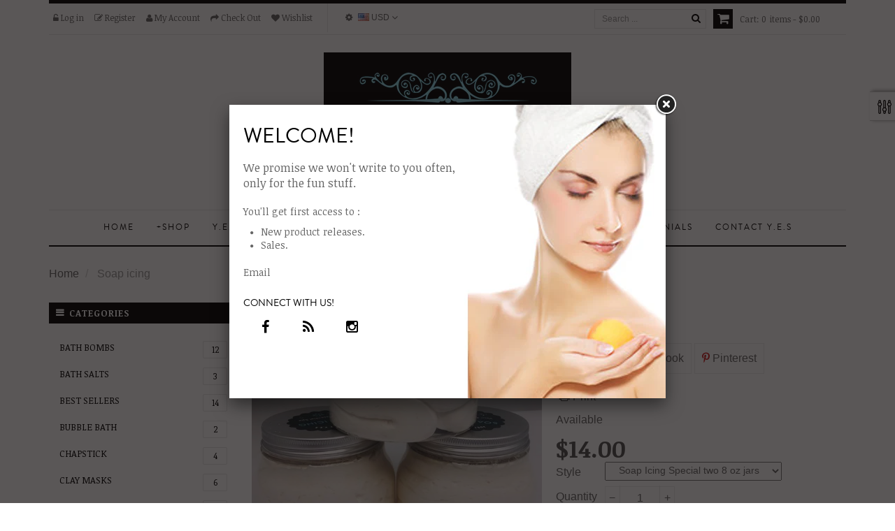

--- FILE ---
content_type: text/html; charset=utf-8
request_url: https://youressentialspa.com/products/soap-icing
body_size: 26979
content:
<!doctype html>
<!--[if lt IE 7]><html class="no-js lt-ie9 lt-ie8 lt-ie7" lang="en"> <![endif]-->
<!--[if IE 7]><html class="no-js lt-ie9 lt-ie8" lang="en"> <![endif]-->
<!--[if IE 8]><html class="no-js lt-ie9" lang="en"> <![endif]-->
<!--[if IE 9 ]><html class="ie9 no-js"> <![endif]-->
<!--[if (gt IE 9)|!(IE)]><!--> 
<html class="no-js "> <!--<![endif]-->
    <head>
        <meta charset="utf-8">
    	<!-- <meta http-equiv="X-UA-Compatible" content="IE=edge,chrome=1"> -->
        
        <title>
            Soap icing &ndash; Your Essential Spa
        </title>
        
            <meta name="description" content="Our Soap Icing feels like fluffy whip cream for your skin. Since the soap is soft and silky you can also use it for shaving. To use scoop some of the soap icing and put in a loofa or wash cloth and add water. And enjoy the soft silky skin after. 8 oz jars shown in photo.">
        
        <!-- Product meta ============================================================= -->
        <!-- /snippets/open-graph-tags.liquid -->


    <meta property="og:type" content="product">
    <meta property="og:title" content="Soap icing">
    
        <meta property="og:image" content="http://youressentialspa.com/cdn/shop/products/image_d22fe3cb-84c7-44d3-88ea-4ced97c85d09_grande.jpg?v=1596322038">
        <meta property="og:image:secure_url" content="https://youressentialspa.com/cdn/shop/products/image_d22fe3cb-84c7-44d3-88ea-4ced97c85d09_grande.jpg?v=1596322038">
    
        <meta property="og:image" content="http://youressentialspa.com/cdn/shop/products/image_f77b52f1-3c97-42cd-90c6-663eb2357d6f_grande.jpg?v=1596322249">
        <meta property="og:image:secure_url" content="https://youressentialspa.com/cdn/shop/products/image_f77b52f1-3c97-42cd-90c6-663eb2357d6f_grande.jpg?v=1596322249">
    
        <meta property="og:image" content="http://youressentialspa.com/cdn/shop/products/image_12c86e59-8edb-4762-90bd-9176d643e855_grande.jpg?v=1627253814">
        <meta property="og:image:secure_url" content="https://youressentialspa.com/cdn/shop/products/image_12c86e59-8edb-4762-90bd-9176d643e855_grande.jpg?v=1627253814">
    
    <meta property="og:price:amount" content="8.00">
    <meta property="og:price:currency" content="USD">


    <meta property="og:description" content="Our Soap Icing feels like fluffy whip cream for your skin. Since the soap is soft and silky you can also use it for shaving. To use scoop some of the soap icing and put in a loofa or wash cloth and add water. And enjoy the soft silky skin after. 8 oz jars shown in photo.">

<meta property="og:url" content="https://youressentialspa.com/products/soap-icing">
<meta property="og:site_name" content="Your Essential Spa">
        <!-- /snippets/twitter-card.liquid -->



    <meta name="twitter:site" content="@">


    <meta name="twitter:card" content="product">
    <meta name="twitter:title" content="Soap icing">
    <meta name="twitter:description" content="Our Soap Icing feels like fluffy whip cream for your skin. Since the soap is soft and silky you can also use it for shaving. To use scoop some of the soap icing and put in a loofa or wash cloth and add water. And enjoy the soft silky skin after. 8 oz jars shown in photo.">
    <meta name="twitter:image" content="https://youressentialspa.com/cdn/shop/products/image_d22fe3cb-84c7-44d3-88ea-4ced97c85d09_medium.jpg?v=1596322038">
    <meta name="twitter:image:width" content="240">
    <meta name="twitter:image:height" content="240">
    <meta name="twitter:label1" content="Price">
    <meta name="twitter:data1" content="From $8.00 USD">
    
        <meta name="twitter:label2" content="Brand">
        <meta name="twitter:data2" content="Your Essential Spa">
    


        <!-- Helpers ================================================================== -->
        <link rel="canonical" href="https://youressentialspa.com/products/soap-icing">
        <meta name="viewport" content="width=device-width,initial-scale=1">
        <meta name="theme-color" content="#747474">
        <!-- Theme js ================================================================= -->
        <!-- /snippets/oldIE-js.liquid -->


<!--[if lt IE 9]>
<script src="//html5shiv.googlecode.com/svn/trunk/html5.js" type="text/javascript"></script>
<script src="//youressentialspa.com/cdn/shop/t/7/assets/respond.min.js?v=52248677837542619231502554813" type="text/javascript"></script>
<link href="//youressentialspa.com/cdn/shop/t/7/assets/respond-proxy.html" id="respond-proxy" rel="respond-proxy" />
<link href="//youressentialspa.com/search?q=6f8af368d6d756d9197123cbe110e18c" id="respond-redirect" rel="respond-redirect" />
<script src="//youressentialspa.com/search?q=6f8af368d6d756d9197123cbe110e18c" type="text/javascript"></script>
<![endif]-->


<script src="//ajax.googleapis.com/ajax/libs/jquery/1.11.0/jquery.min.js" type="text/javascript"></script>
<script src="//youressentialspa.com/cdn/shop/t/7/assets/modernizr.min.js?v=137617515274177302221502554812" type="text/javascript"></script>

	<script src="//youressentialspa.com/cdn/shop/t/7/assets/retina.js?v=4795089043417528311502554814" type="text/javascript"></script>


	<script src="//youressentialspa.com/cdn/shop/t/7/assets/countdown.js?v=120180354159947396871502554806" type="text/javascript"></script>
	
<script src="//youressentialspa.com/cdn/shop/t/7/assets/wow.min.js?v=108733240938074396361502554816" type="text/javascript"></script>

<script src="//youressentialspa.com/cdn/shop/t/7/assets/jquery.fancybox.js?v=98388074616830255951502554810" type="text/javascript"></script>
<script src="//youressentialspa.com/cdn/shop/t/7/assets/jquery.elevatezoom.js?v=64865656724166548381502554810" type="text/javascript"></script>
<script src="//youressentialspa.com/cdn/shop/t/7/assets/instafeed.min.js?v=109694167883035091191502554810" type="text/javascript"></script>
<script src="//youressentialspa.com/cdn/shop/t/7/assets/jquery.cookie.js?v=9607349207001725821502554810" type="text/javascript"></script>
<script src="//youressentialspa.com/cdn/shop/t/7/assets/jquery.scrollTo-min.js?v=174562777924800177801502554811" type="text/javascript"></script>
<script src="//youressentialspa.com/cdn/shop/t/7/assets/jquery.serialScroll.js?v=33242011165740809681502554811" type="text/javascript"></script>
<script src="//youressentialspa.com/cdn/shop/t/7/assets/bootstrap.min.js?v=163009872855356781511502554802" type="text/javascript"></script>

<script src="//youressentialspa.com/cdn/shopifycloud/storefront/assets/themes_support/api.jquery-7ab1a3a4.js" type="text/javascript"></script>
<script src="//youressentialspa.com/cdn/shopifycloud/storefront/assets/themes_support/option_selection-b017cd28.js" type="text/javascript"></script>
<script src="//youressentialspa.com/cdn/shop/t/7/assets/global.js?v=129094292566497153501661571900" type="text/javascript"></script>

<script>
	window.money_format = "${{amount}} USD";
  	window.shop_currency = "USD";
	window.file_url = "//youressentialspa.com/cdn/shop/files/?v=53";
  	window.asset_url = "";
    window.wishlist_url = "";
    window.wishlist_enable = true;
    window.quickview_enable = true;
</script>
        <!-- Theme css ================================================================ -->
        <link rel="stylesheet" href="//maxcdn.bootstrapcdn.com/font-awesome/4.3.0/css/font-awesome.min.css" />
<link href='//fonts.googleapis.com/css?family=Noticia+Text:400,400italic,700,700italic' rel='stylesheet' type='text/css'>




<link href="//youressentialspa.com/cdn/shop/t/7/assets/fonts.scss.css?v=98000394422071732021674756125" rel="stylesheet" type="text/css" media="all" />





    <link href="//youressentialspa.com/cdn/shop/t/7/assets/ajaxify.scss.css?v=53686374061773340521502554821" rel="stylesheet" type="text/css" media="all" />


<link href="//youressentialspa.com/cdn/shop/t/7/assets/animate.css?v=169081991791263842711502554801" rel="stylesheet" type="text/css" media="all" />
<link href="//youressentialspa.com/cdn/shop/t/7/assets/jquery.fancybox.css?v=23134343023812038841502554810" rel="stylesheet" type="text/css" media="all" />
<link href="//youressentialspa.com/cdn/shop/t/7/assets/owl.carousel.css?v=138959619092261253621502554812" rel="stylesheet" type="text/css" media="all" />
<link href="//youressentialspa.com/cdn/shop/t/7/assets/block-theme.scss.css?v=10895547866856847671661571900" rel="stylesheet" type="text/css" media="all" />
<link href="//youressentialspa.com/cdn/shop/t/7/assets/slideshow.scss.css?v=7330414329070293011502554824" rel="stylesheet" type="text/css" media="all" />
<link href="//youressentialspa.com/cdn/shop/t/7/assets/menu.scss.css?v=176536636849702190111502554823" rel="stylesheet" type="text/css" media="all" />
<link href="//youressentialspa.com/cdn/shop/t/7/assets/product.scss.css?v=32220005654184059881502554823" rel="stylesheet" type="text/css" media="all" />
<link href="//youressentialspa.com/cdn/shop/t/7/assets/contact-form.scss.css?v=164755173177308962031502554822" rel="stylesheet" type="text/css" media="all" />
<link href="//youressentialspa.com/cdn/shop/t/7/assets/blog.scss.css?v=108201094055957364331502554821" rel="stylesheet" type="text/css" media="all" />
<link href="//youressentialspa.com/cdn/shop/t/7/assets/wishlist.scss.css?v=35587650866737934241502554825" rel="stylesheet" type="text/css" media="all" />
<link href="//youressentialspa.com/cdn/shop/t/7/assets/collections.scss.css?v=93601913431802791111661571900" rel="stylesheet" type="text/css" media="all" />
<link href="//youressentialspa.com/cdn/shop/t/7/assets/paneltool.scss.css?v=123180084290092064201502554823" rel="stylesheet" type="text/css" media="all" />
<link href="//youressentialspa.com/cdn/shop/t/7/assets/global.scss.css?v=32143732959398758881502554823" rel="stylesheet" type="text/css" media="all" />
<link href="//youressentialspa.com/cdn/shop/t/7/assets/site_temp.scss.css?v=24506475692664855801661571900" rel="stylesheet" type="text/css" media="all" />
<link href="//youressentialspa.com/cdn/shop/t/7/assets/responsive.scss.css?v=14343526953750188611502554824" rel="stylesheet" type="text/css" media="all" />

	<link href="//youressentialspa.com/cdn/shop/t/7/assets/retina-responsive.css?v=116718286613729519791502554813" rel="stylesheet" type="text/css" media="all" />


        <!-- Header hook for plugins ================================================== -->
        <script>window.performance && window.performance.mark && window.performance.mark('shopify.content_for_header.start');</script><meta id="shopify-digital-wallet" name="shopify-digital-wallet" content="/17879665/digital_wallets/dialog">
<meta name="shopify-checkout-api-token" content="286ab68936054684d798073ddba635c1">
<meta id="in-context-paypal-metadata" data-shop-id="17879665" data-venmo-supported="false" data-environment="production" data-locale="en_US" data-paypal-v4="true" data-currency="USD">
<link rel="alternate" type="application/json+oembed" href="https://youressentialspa.com/products/soap-icing.oembed">
<script async="async" src="/checkouts/internal/preloads.js?locale=en-US"></script>
<link rel="preconnect" href="https://shop.app" crossorigin="anonymous">
<script async="async" src="https://shop.app/checkouts/internal/preloads.js?locale=en-US&shop_id=17879665" crossorigin="anonymous"></script>
<script id="apple-pay-shop-capabilities" type="application/json">{"shopId":17879665,"countryCode":"US","currencyCode":"USD","merchantCapabilities":["supports3DS"],"merchantId":"gid:\/\/shopify\/Shop\/17879665","merchantName":"Your Essential Spa","requiredBillingContactFields":["postalAddress","email","phone"],"requiredShippingContactFields":["postalAddress","email","phone"],"shippingType":"shipping","supportedNetworks":["visa","masterCard","amex","discover","elo","jcb"],"total":{"type":"pending","label":"Your Essential Spa","amount":"1.00"},"shopifyPaymentsEnabled":true,"supportsSubscriptions":true}</script>
<script id="shopify-features" type="application/json">{"accessToken":"286ab68936054684d798073ddba635c1","betas":["rich-media-storefront-analytics"],"domain":"youressentialspa.com","predictiveSearch":true,"shopId":17879665,"locale":"en"}</script>
<script>var Shopify = Shopify || {};
Shopify.shop = "your-essential-spa.myshopify.com";
Shopify.locale = "en";
Shopify.currency = {"active":"USD","rate":"1.0"};
Shopify.country = "US";
Shopify.theme = {"name":"ap-fashion-store","id":165566347,"schema_name":null,"schema_version":null,"theme_store_id":null,"role":"main"};
Shopify.theme.handle = "null";
Shopify.theme.style = {"id":null,"handle":null};
Shopify.cdnHost = "youressentialspa.com/cdn";
Shopify.routes = Shopify.routes || {};
Shopify.routes.root = "/";</script>
<script type="module">!function(o){(o.Shopify=o.Shopify||{}).modules=!0}(window);</script>
<script>!function(o){function n(){var o=[];function n(){o.push(Array.prototype.slice.apply(arguments))}return n.q=o,n}var t=o.Shopify=o.Shopify||{};t.loadFeatures=n(),t.autoloadFeatures=n()}(window);</script>
<script>
  window.ShopifyPay = window.ShopifyPay || {};
  window.ShopifyPay.apiHost = "shop.app\/pay";
  window.ShopifyPay.redirectState = null;
</script>
<script id="shop-js-analytics" type="application/json">{"pageType":"product"}</script>
<script defer="defer" async type="module" src="//youressentialspa.com/cdn/shopifycloud/shop-js/modules/v2/client.init-shop-cart-sync_BT-GjEfc.en.esm.js"></script>
<script defer="defer" async type="module" src="//youressentialspa.com/cdn/shopifycloud/shop-js/modules/v2/chunk.common_D58fp_Oc.esm.js"></script>
<script defer="defer" async type="module" src="//youressentialspa.com/cdn/shopifycloud/shop-js/modules/v2/chunk.modal_xMitdFEc.esm.js"></script>
<script type="module">
  await import("//youressentialspa.com/cdn/shopifycloud/shop-js/modules/v2/client.init-shop-cart-sync_BT-GjEfc.en.esm.js");
await import("//youressentialspa.com/cdn/shopifycloud/shop-js/modules/v2/chunk.common_D58fp_Oc.esm.js");
await import("//youressentialspa.com/cdn/shopifycloud/shop-js/modules/v2/chunk.modal_xMitdFEc.esm.js");

  window.Shopify.SignInWithShop?.initShopCartSync?.({"fedCMEnabled":true,"windoidEnabled":true});

</script>
<script>
  window.Shopify = window.Shopify || {};
  if (!window.Shopify.featureAssets) window.Shopify.featureAssets = {};
  window.Shopify.featureAssets['shop-js'] = {"shop-cart-sync":["modules/v2/client.shop-cart-sync_DZOKe7Ll.en.esm.js","modules/v2/chunk.common_D58fp_Oc.esm.js","modules/v2/chunk.modal_xMitdFEc.esm.js"],"init-fed-cm":["modules/v2/client.init-fed-cm_B6oLuCjv.en.esm.js","modules/v2/chunk.common_D58fp_Oc.esm.js","modules/v2/chunk.modal_xMitdFEc.esm.js"],"shop-cash-offers":["modules/v2/client.shop-cash-offers_D2sdYoxE.en.esm.js","modules/v2/chunk.common_D58fp_Oc.esm.js","modules/v2/chunk.modal_xMitdFEc.esm.js"],"shop-login-button":["modules/v2/client.shop-login-button_QeVjl5Y3.en.esm.js","modules/v2/chunk.common_D58fp_Oc.esm.js","modules/v2/chunk.modal_xMitdFEc.esm.js"],"pay-button":["modules/v2/client.pay-button_DXTOsIq6.en.esm.js","modules/v2/chunk.common_D58fp_Oc.esm.js","modules/v2/chunk.modal_xMitdFEc.esm.js"],"shop-button":["modules/v2/client.shop-button_DQZHx9pm.en.esm.js","modules/v2/chunk.common_D58fp_Oc.esm.js","modules/v2/chunk.modal_xMitdFEc.esm.js"],"avatar":["modules/v2/client.avatar_BTnouDA3.en.esm.js"],"init-windoid":["modules/v2/client.init-windoid_CR1B-cfM.en.esm.js","modules/v2/chunk.common_D58fp_Oc.esm.js","modules/v2/chunk.modal_xMitdFEc.esm.js"],"init-shop-for-new-customer-accounts":["modules/v2/client.init-shop-for-new-customer-accounts_C_vY_xzh.en.esm.js","modules/v2/client.shop-login-button_QeVjl5Y3.en.esm.js","modules/v2/chunk.common_D58fp_Oc.esm.js","modules/v2/chunk.modal_xMitdFEc.esm.js"],"init-shop-email-lookup-coordinator":["modules/v2/client.init-shop-email-lookup-coordinator_BI7n9ZSv.en.esm.js","modules/v2/chunk.common_D58fp_Oc.esm.js","modules/v2/chunk.modal_xMitdFEc.esm.js"],"init-shop-cart-sync":["modules/v2/client.init-shop-cart-sync_BT-GjEfc.en.esm.js","modules/v2/chunk.common_D58fp_Oc.esm.js","modules/v2/chunk.modal_xMitdFEc.esm.js"],"shop-toast-manager":["modules/v2/client.shop-toast-manager_DiYdP3xc.en.esm.js","modules/v2/chunk.common_D58fp_Oc.esm.js","modules/v2/chunk.modal_xMitdFEc.esm.js"],"init-customer-accounts":["modules/v2/client.init-customer-accounts_D9ZNqS-Q.en.esm.js","modules/v2/client.shop-login-button_QeVjl5Y3.en.esm.js","modules/v2/chunk.common_D58fp_Oc.esm.js","modules/v2/chunk.modal_xMitdFEc.esm.js"],"init-customer-accounts-sign-up":["modules/v2/client.init-customer-accounts-sign-up_iGw4briv.en.esm.js","modules/v2/client.shop-login-button_QeVjl5Y3.en.esm.js","modules/v2/chunk.common_D58fp_Oc.esm.js","modules/v2/chunk.modal_xMitdFEc.esm.js"],"shop-follow-button":["modules/v2/client.shop-follow-button_CqMgW2wH.en.esm.js","modules/v2/chunk.common_D58fp_Oc.esm.js","modules/v2/chunk.modal_xMitdFEc.esm.js"],"checkout-modal":["modules/v2/client.checkout-modal_xHeaAweL.en.esm.js","modules/v2/chunk.common_D58fp_Oc.esm.js","modules/v2/chunk.modal_xMitdFEc.esm.js"],"shop-login":["modules/v2/client.shop-login_D91U-Q7h.en.esm.js","modules/v2/chunk.common_D58fp_Oc.esm.js","modules/v2/chunk.modal_xMitdFEc.esm.js"],"lead-capture":["modules/v2/client.lead-capture_BJmE1dJe.en.esm.js","modules/v2/chunk.common_D58fp_Oc.esm.js","modules/v2/chunk.modal_xMitdFEc.esm.js"],"payment-terms":["modules/v2/client.payment-terms_Ci9AEqFq.en.esm.js","modules/v2/chunk.common_D58fp_Oc.esm.js","modules/v2/chunk.modal_xMitdFEc.esm.js"]};
</script>
<script>(function() {
  var isLoaded = false;
  function asyncLoad() {
    if (isLoaded) return;
    isLoaded = true;
    var urls = ["https:\/\/chimpstatic.com\/mcjs-connected\/js\/users\/334bb0e8387279db68ff364b6\/5d45cba48a5db09a1b0ba5860.js?shop=your-essential-spa.myshopify.com","https:\/\/cdn.hextom.com\/js\/freeshippingbar.js?shop=your-essential-spa.myshopify.com"];
    for (var i = 0; i < urls.length; i++) {
      var s = document.createElement('script');
      s.type = 'text/javascript';
      s.async = true;
      s.src = urls[i];
      var x = document.getElementsByTagName('script')[0];
      x.parentNode.insertBefore(s, x);
    }
  };
  if(window.attachEvent) {
    window.attachEvent('onload', asyncLoad);
  } else {
    window.addEventListener('load', asyncLoad, false);
  }
})();</script>
<script id="__st">var __st={"a":17879665,"offset":-18000,"reqid":"6cbf664f-63d3-4701-a0a5-b1a9623e9361-1769186745","pageurl":"youressentialspa.com\/products\/soap-icing","u":"661c97d4b9df","p":"product","rtyp":"product","rid":4320947535924};</script>
<script>window.ShopifyPaypalV4VisibilityTracking = true;</script>
<script id="captcha-bootstrap">!function(){'use strict';const t='contact',e='account',n='new_comment',o=[[t,t],['blogs',n],['comments',n],[t,'customer']],c=[[e,'customer_login'],[e,'guest_login'],[e,'recover_customer_password'],[e,'create_customer']],r=t=>t.map((([t,e])=>`form[action*='/${t}']:not([data-nocaptcha='true']) input[name='form_type'][value='${e}']`)).join(','),a=t=>()=>t?[...document.querySelectorAll(t)].map((t=>t.form)):[];function s(){const t=[...o],e=r(t);return a(e)}const i='password',u='form_key',d=['recaptcha-v3-token','g-recaptcha-response','h-captcha-response',i],f=()=>{try{return window.sessionStorage}catch{return}},m='__shopify_v',_=t=>t.elements[u];function p(t,e,n=!1){try{const o=window.sessionStorage,c=JSON.parse(o.getItem(e)),{data:r}=function(t){const{data:e,action:n}=t;return t[m]||n?{data:e,action:n}:{data:t,action:n}}(c);for(const[e,n]of Object.entries(r))t.elements[e]&&(t.elements[e].value=n);n&&o.removeItem(e)}catch(o){console.error('form repopulation failed',{error:o})}}const l='form_type',E='cptcha';function T(t){t.dataset[E]=!0}const w=window,h=w.document,L='Shopify',v='ce_forms',y='captcha';let A=!1;((t,e)=>{const n=(g='f06e6c50-85a8-45c8-87d0-21a2b65856fe',I='https://cdn.shopify.com/shopifycloud/storefront-forms-hcaptcha/ce_storefront_forms_captcha_hcaptcha.v1.5.2.iife.js',D={infoText:'Protected by hCaptcha',privacyText:'Privacy',termsText:'Terms'},(t,e,n)=>{const o=w[L][v],c=o.bindForm;if(c)return c(t,g,e,D).then(n);var r;o.q.push([[t,g,e,D],n]),r=I,A||(h.body.append(Object.assign(h.createElement('script'),{id:'captcha-provider',async:!0,src:r})),A=!0)});var g,I,D;w[L]=w[L]||{},w[L][v]=w[L][v]||{},w[L][v].q=[],w[L][y]=w[L][y]||{},w[L][y].protect=function(t,e){n(t,void 0,e),T(t)},Object.freeze(w[L][y]),function(t,e,n,w,h,L){const[v,y,A,g]=function(t,e,n){const i=e?o:[],u=t?c:[],d=[...i,...u],f=r(d),m=r(i),_=r(d.filter((([t,e])=>n.includes(e))));return[a(f),a(m),a(_),s()]}(w,h,L),I=t=>{const e=t.target;return e instanceof HTMLFormElement?e:e&&e.form},D=t=>v().includes(t);t.addEventListener('submit',(t=>{const e=I(t);if(!e)return;const n=D(e)&&!e.dataset.hcaptchaBound&&!e.dataset.recaptchaBound,o=_(e),c=g().includes(e)&&(!o||!o.value);(n||c)&&t.preventDefault(),c&&!n&&(function(t){try{if(!f())return;!function(t){const e=f();if(!e)return;const n=_(t);if(!n)return;const o=n.value;o&&e.removeItem(o)}(t);const e=Array.from(Array(32),(()=>Math.random().toString(36)[2])).join('');!function(t,e){_(t)||t.append(Object.assign(document.createElement('input'),{type:'hidden',name:u})),t.elements[u].value=e}(t,e),function(t,e){const n=f();if(!n)return;const o=[...t.querySelectorAll(`input[type='${i}']`)].map((({name:t})=>t)),c=[...d,...o],r={};for(const[a,s]of new FormData(t).entries())c.includes(a)||(r[a]=s);n.setItem(e,JSON.stringify({[m]:1,action:t.action,data:r}))}(t,e)}catch(e){console.error('failed to persist form',e)}}(e),e.submit())}));const S=(t,e)=>{t&&!t.dataset[E]&&(n(t,e.some((e=>e===t))),T(t))};for(const o of['focusin','change'])t.addEventListener(o,(t=>{const e=I(t);D(e)&&S(e,y())}));const B=e.get('form_key'),M=e.get(l),P=B&&M;t.addEventListener('DOMContentLoaded',(()=>{const t=y();if(P)for(const e of t)e.elements[l].value===M&&p(e,B);[...new Set([...A(),...v().filter((t=>'true'===t.dataset.shopifyCaptcha))])].forEach((e=>S(e,t)))}))}(h,new URLSearchParams(w.location.search),n,t,e,['guest_login'])})(!0,!0)}();</script>
<script integrity="sha256-4kQ18oKyAcykRKYeNunJcIwy7WH5gtpwJnB7kiuLZ1E=" data-source-attribution="shopify.loadfeatures" defer="defer" src="//youressentialspa.com/cdn/shopifycloud/storefront/assets/storefront/load_feature-a0a9edcb.js" crossorigin="anonymous"></script>
<script crossorigin="anonymous" defer="defer" src="//youressentialspa.com/cdn/shopifycloud/storefront/assets/shopify_pay/storefront-65b4c6d7.js?v=20250812"></script>
<script data-source-attribution="shopify.dynamic_checkout.dynamic.init">var Shopify=Shopify||{};Shopify.PaymentButton=Shopify.PaymentButton||{isStorefrontPortableWallets:!0,init:function(){window.Shopify.PaymentButton.init=function(){};var t=document.createElement("script");t.src="https://youressentialspa.com/cdn/shopifycloud/portable-wallets/latest/portable-wallets.en.js",t.type="module",document.head.appendChild(t)}};
</script>
<script data-source-attribution="shopify.dynamic_checkout.buyer_consent">
  function portableWalletsHideBuyerConsent(e){var t=document.getElementById("shopify-buyer-consent"),n=document.getElementById("shopify-subscription-policy-button");t&&n&&(t.classList.add("hidden"),t.setAttribute("aria-hidden","true"),n.removeEventListener("click",e))}function portableWalletsShowBuyerConsent(e){var t=document.getElementById("shopify-buyer-consent"),n=document.getElementById("shopify-subscription-policy-button");t&&n&&(t.classList.remove("hidden"),t.removeAttribute("aria-hidden"),n.addEventListener("click",e))}window.Shopify?.PaymentButton&&(window.Shopify.PaymentButton.hideBuyerConsent=portableWalletsHideBuyerConsent,window.Shopify.PaymentButton.showBuyerConsent=portableWalletsShowBuyerConsent);
</script>
<script data-source-attribution="shopify.dynamic_checkout.cart.bootstrap">document.addEventListener("DOMContentLoaded",(function(){function t(){return document.querySelector("shopify-accelerated-checkout-cart, shopify-accelerated-checkout")}if(t())Shopify.PaymentButton.init();else{new MutationObserver((function(e,n){t()&&(Shopify.PaymentButton.init(),n.disconnect())})).observe(document.body,{childList:!0,subtree:!0})}}));
</script>
<link id="shopify-accelerated-checkout-styles" rel="stylesheet" media="screen" href="https://youressentialspa.com/cdn/shopifycloud/portable-wallets/latest/accelerated-checkout-backwards-compat.css" crossorigin="anonymous">
<style id="shopify-accelerated-checkout-cart">
        #shopify-buyer-consent {
  margin-top: 1em;
  display: inline-block;
  width: 100%;
}

#shopify-buyer-consent.hidden {
  display: none;
}

#shopify-subscription-policy-button {
  background: none;
  border: none;
  padding: 0;
  text-decoration: underline;
  font-size: inherit;
  cursor: pointer;
}

#shopify-subscription-policy-button::before {
  box-shadow: none;
}

      </style>

<script>window.performance && window.performance.mark && window.performance.mark('shopify.content_for_header.end');</script>
    <link href="https://monorail-edge.shopifysvc.com" rel="dns-prefetch">
<script>(function(){if ("sendBeacon" in navigator && "performance" in window) {try {var session_token_from_headers = performance.getEntriesByType('navigation')[0].serverTiming.find(x => x.name == '_s').description;} catch {var session_token_from_headers = undefined;}var session_cookie_matches = document.cookie.match(/_shopify_s=([^;]*)/);var session_token_from_cookie = session_cookie_matches && session_cookie_matches.length === 2 ? session_cookie_matches[1] : "";var session_token = session_token_from_headers || session_token_from_cookie || "";function handle_abandonment_event(e) {var entries = performance.getEntries().filter(function(entry) {return /monorail-edge.shopifysvc.com/.test(entry.name);});if (!window.abandonment_tracked && entries.length === 0) {window.abandonment_tracked = true;var currentMs = Date.now();var navigation_start = performance.timing.navigationStart;var payload = {shop_id: 17879665,url: window.location.href,navigation_start,duration: currentMs - navigation_start,session_token,page_type: "product"};window.navigator.sendBeacon("https://monorail-edge.shopifysvc.com/v1/produce", JSON.stringify({schema_id: "online_store_buyer_site_abandonment/1.1",payload: payload,metadata: {event_created_at_ms: currentMs,event_sent_at_ms: currentMs}}));}}window.addEventListener('pagehide', handle_abandonment_event);}}());</script>
<script id="web-pixels-manager-setup">(function e(e,d,r,n,o){if(void 0===o&&(o={}),!Boolean(null===(a=null===(i=window.Shopify)||void 0===i?void 0:i.analytics)||void 0===a?void 0:a.replayQueue)){var i,a;window.Shopify=window.Shopify||{};var t=window.Shopify;t.analytics=t.analytics||{};var s=t.analytics;s.replayQueue=[],s.publish=function(e,d,r){return s.replayQueue.push([e,d,r]),!0};try{self.performance.mark("wpm:start")}catch(e){}var l=function(){var e={modern:/Edge?\/(1{2}[4-9]|1[2-9]\d|[2-9]\d{2}|\d{4,})\.\d+(\.\d+|)|Firefox\/(1{2}[4-9]|1[2-9]\d|[2-9]\d{2}|\d{4,})\.\d+(\.\d+|)|Chrom(ium|e)\/(9{2}|\d{3,})\.\d+(\.\d+|)|(Maci|X1{2}).+ Version\/(15\.\d+|(1[6-9]|[2-9]\d|\d{3,})\.\d+)([,.]\d+|)( \(\w+\)|)( Mobile\/\w+|) Safari\/|Chrome.+OPR\/(9{2}|\d{3,})\.\d+\.\d+|(CPU[ +]OS|iPhone[ +]OS|CPU[ +]iPhone|CPU IPhone OS|CPU iPad OS)[ +]+(15[._]\d+|(1[6-9]|[2-9]\d|\d{3,})[._]\d+)([._]\d+|)|Android:?[ /-](13[3-9]|1[4-9]\d|[2-9]\d{2}|\d{4,})(\.\d+|)(\.\d+|)|Android.+Firefox\/(13[5-9]|1[4-9]\d|[2-9]\d{2}|\d{4,})\.\d+(\.\d+|)|Android.+Chrom(ium|e)\/(13[3-9]|1[4-9]\d|[2-9]\d{2}|\d{4,})\.\d+(\.\d+|)|SamsungBrowser\/([2-9]\d|\d{3,})\.\d+/,legacy:/Edge?\/(1[6-9]|[2-9]\d|\d{3,})\.\d+(\.\d+|)|Firefox\/(5[4-9]|[6-9]\d|\d{3,})\.\d+(\.\d+|)|Chrom(ium|e)\/(5[1-9]|[6-9]\d|\d{3,})\.\d+(\.\d+|)([\d.]+$|.*Safari\/(?![\d.]+ Edge\/[\d.]+$))|(Maci|X1{2}).+ Version\/(10\.\d+|(1[1-9]|[2-9]\d|\d{3,})\.\d+)([,.]\d+|)( \(\w+\)|)( Mobile\/\w+|) Safari\/|Chrome.+OPR\/(3[89]|[4-9]\d|\d{3,})\.\d+\.\d+|(CPU[ +]OS|iPhone[ +]OS|CPU[ +]iPhone|CPU IPhone OS|CPU iPad OS)[ +]+(10[._]\d+|(1[1-9]|[2-9]\d|\d{3,})[._]\d+)([._]\d+|)|Android:?[ /-](13[3-9]|1[4-9]\d|[2-9]\d{2}|\d{4,})(\.\d+|)(\.\d+|)|Mobile Safari.+OPR\/([89]\d|\d{3,})\.\d+\.\d+|Android.+Firefox\/(13[5-9]|1[4-9]\d|[2-9]\d{2}|\d{4,})\.\d+(\.\d+|)|Android.+Chrom(ium|e)\/(13[3-9]|1[4-9]\d|[2-9]\d{2}|\d{4,})\.\d+(\.\d+|)|Android.+(UC? ?Browser|UCWEB|U3)[ /]?(15\.([5-9]|\d{2,})|(1[6-9]|[2-9]\d|\d{3,})\.\d+)\.\d+|SamsungBrowser\/(5\.\d+|([6-9]|\d{2,})\.\d+)|Android.+MQ{2}Browser\/(14(\.(9|\d{2,})|)|(1[5-9]|[2-9]\d|\d{3,})(\.\d+|))(\.\d+|)|K[Aa][Ii]OS\/(3\.\d+|([4-9]|\d{2,})\.\d+)(\.\d+|)/},d=e.modern,r=e.legacy,n=navigator.userAgent;return n.match(d)?"modern":n.match(r)?"legacy":"unknown"}(),u="modern"===l?"modern":"legacy",c=(null!=n?n:{modern:"",legacy:""})[u],f=function(e){return[e.baseUrl,"/wpm","/b",e.hashVersion,"modern"===e.buildTarget?"m":"l",".js"].join("")}({baseUrl:d,hashVersion:r,buildTarget:u}),m=function(e){var d=e.version,r=e.bundleTarget,n=e.surface,o=e.pageUrl,i=e.monorailEndpoint;return{emit:function(e){var a=e.status,t=e.errorMsg,s=(new Date).getTime(),l=JSON.stringify({metadata:{event_sent_at_ms:s},events:[{schema_id:"web_pixels_manager_load/3.1",payload:{version:d,bundle_target:r,page_url:o,status:a,surface:n,error_msg:t},metadata:{event_created_at_ms:s}}]});if(!i)return console&&console.warn&&console.warn("[Web Pixels Manager] No Monorail endpoint provided, skipping logging."),!1;try{return self.navigator.sendBeacon.bind(self.navigator)(i,l)}catch(e){}var u=new XMLHttpRequest;try{return u.open("POST",i,!0),u.setRequestHeader("Content-Type","text/plain"),u.send(l),!0}catch(e){return console&&console.warn&&console.warn("[Web Pixels Manager] Got an unhandled error while logging to Monorail."),!1}}}}({version:r,bundleTarget:l,surface:e.surface,pageUrl:self.location.href,monorailEndpoint:e.monorailEndpoint});try{o.browserTarget=l,function(e){var d=e.src,r=e.async,n=void 0===r||r,o=e.onload,i=e.onerror,a=e.sri,t=e.scriptDataAttributes,s=void 0===t?{}:t,l=document.createElement("script"),u=document.querySelector("head"),c=document.querySelector("body");if(l.async=n,l.src=d,a&&(l.integrity=a,l.crossOrigin="anonymous"),s)for(var f in s)if(Object.prototype.hasOwnProperty.call(s,f))try{l.dataset[f]=s[f]}catch(e){}if(o&&l.addEventListener("load",o),i&&l.addEventListener("error",i),u)u.appendChild(l);else{if(!c)throw new Error("Did not find a head or body element to append the script");c.appendChild(l)}}({src:f,async:!0,onload:function(){if(!function(){var e,d;return Boolean(null===(d=null===(e=window.Shopify)||void 0===e?void 0:e.analytics)||void 0===d?void 0:d.initialized)}()){var d=window.webPixelsManager.init(e)||void 0;if(d){var r=window.Shopify.analytics;r.replayQueue.forEach((function(e){var r=e[0],n=e[1],o=e[2];d.publishCustomEvent(r,n,o)})),r.replayQueue=[],r.publish=d.publishCustomEvent,r.visitor=d.visitor,r.initialized=!0}}},onerror:function(){return m.emit({status:"failed",errorMsg:"".concat(f," has failed to load")})},sri:function(e){var d=/^sha384-[A-Za-z0-9+/=]+$/;return"string"==typeof e&&d.test(e)}(c)?c:"",scriptDataAttributes:o}),m.emit({status:"loading"})}catch(e){m.emit({status:"failed",errorMsg:(null==e?void 0:e.message)||"Unknown error"})}}})({shopId: 17879665,storefrontBaseUrl: "https://youressentialspa.com",extensionsBaseUrl: "https://extensions.shopifycdn.com/cdn/shopifycloud/web-pixels-manager",monorailEndpoint: "https://monorail-edge.shopifysvc.com/unstable/produce_batch",surface: "storefront-renderer",enabledBetaFlags: ["2dca8a86"],webPixelsConfigList: [{"id":"shopify-app-pixel","configuration":"{}","eventPayloadVersion":"v1","runtimeContext":"STRICT","scriptVersion":"0450","apiClientId":"shopify-pixel","type":"APP","privacyPurposes":["ANALYTICS","MARKETING"]},{"id":"shopify-custom-pixel","eventPayloadVersion":"v1","runtimeContext":"LAX","scriptVersion":"0450","apiClientId":"shopify-pixel","type":"CUSTOM","privacyPurposes":["ANALYTICS","MARKETING"]}],isMerchantRequest: false,initData: {"shop":{"name":"Your Essential Spa","paymentSettings":{"currencyCode":"USD"},"myshopifyDomain":"your-essential-spa.myshopify.com","countryCode":"US","storefrontUrl":"https:\/\/youressentialspa.com"},"customer":null,"cart":null,"checkout":null,"productVariants":[{"price":{"amount":14.0,"currencyCode":"USD"},"product":{"title":"Soap icing","vendor":"Your Essential Spa","id":"4320947535924","untranslatedTitle":"Soap icing","url":"\/products\/soap-icing","type":""},"id":"31053267632180","image":{"src":"\/\/youressentialspa.com\/cdn\/shop\/products\/image_d22fe3cb-84c7-44d3-88ea-4ced97c85d09.jpg?v=1596322038"},"sku":"","title":"Soap Icing Special two 8 oz jars","untranslatedTitle":"Soap Icing Special two 8 oz jars"},{"price":{"amount":8.0,"currencyCode":"USD"},"product":{"title":"Soap icing","vendor":"Your Essential Spa","id":"4320947535924","untranslatedTitle":"Soap icing","url":"\/products\/soap-icing","type":""},"id":"41054705615035","image":{"src":"\/\/youressentialspa.com\/cdn\/shop\/products\/image_12c86e59-8edb-4762-90bd-9176d643e855.jpg?v=1627253814"},"sku":"","title":"Soap icing single 8oz jar","untranslatedTitle":"Soap icing single 8oz jar"}],"purchasingCompany":null},},"https://youressentialspa.com/cdn","fcfee988w5aeb613cpc8e4bc33m6693e112",{"modern":"","legacy":""},{"shopId":"17879665","storefrontBaseUrl":"https:\/\/youressentialspa.com","extensionBaseUrl":"https:\/\/extensions.shopifycdn.com\/cdn\/shopifycloud\/web-pixels-manager","surface":"storefront-renderer","enabledBetaFlags":"[\"2dca8a86\"]","isMerchantRequest":"false","hashVersion":"fcfee988w5aeb613cpc8e4bc33m6693e112","publish":"custom","events":"[[\"page_viewed\",{}],[\"product_viewed\",{\"productVariant\":{\"price\":{\"amount\":14.0,\"currencyCode\":\"USD\"},\"product\":{\"title\":\"Soap icing\",\"vendor\":\"Your Essential Spa\",\"id\":\"4320947535924\",\"untranslatedTitle\":\"Soap icing\",\"url\":\"\/products\/soap-icing\",\"type\":\"\"},\"id\":\"31053267632180\",\"image\":{\"src\":\"\/\/youressentialspa.com\/cdn\/shop\/products\/image_d22fe3cb-84c7-44d3-88ea-4ced97c85d09.jpg?v=1596322038\"},\"sku\":\"\",\"title\":\"Soap Icing Special two 8 oz jars\",\"untranslatedTitle\":\"Soap Icing Special two 8 oz jars\"}}]]"});</script><script>
  window.ShopifyAnalytics = window.ShopifyAnalytics || {};
  window.ShopifyAnalytics.meta = window.ShopifyAnalytics.meta || {};
  window.ShopifyAnalytics.meta.currency = 'USD';
  var meta = {"product":{"id":4320947535924,"gid":"gid:\/\/shopify\/Product\/4320947535924","vendor":"Your Essential Spa","type":"","handle":"soap-icing","variants":[{"id":31053267632180,"price":1400,"name":"Soap icing - Soap Icing Special two 8 oz jars","public_title":"Soap Icing Special two 8 oz jars","sku":""},{"id":41054705615035,"price":800,"name":"Soap icing - Soap icing single 8oz jar","public_title":"Soap icing single 8oz jar","sku":""}],"remote":false},"page":{"pageType":"product","resourceType":"product","resourceId":4320947535924,"requestId":"6cbf664f-63d3-4701-a0a5-b1a9623e9361-1769186745"}};
  for (var attr in meta) {
    window.ShopifyAnalytics.meta[attr] = meta[attr];
  }
</script>
<script class="analytics">
  (function () {
    var customDocumentWrite = function(content) {
      var jquery = null;

      if (window.jQuery) {
        jquery = window.jQuery;
      } else if (window.Checkout && window.Checkout.$) {
        jquery = window.Checkout.$;
      }

      if (jquery) {
        jquery('body').append(content);
      }
    };

    var hasLoggedConversion = function(token) {
      if (token) {
        return document.cookie.indexOf('loggedConversion=' + token) !== -1;
      }
      return false;
    }

    var setCookieIfConversion = function(token) {
      if (token) {
        var twoMonthsFromNow = new Date(Date.now());
        twoMonthsFromNow.setMonth(twoMonthsFromNow.getMonth() + 2);

        document.cookie = 'loggedConversion=' + token + '; expires=' + twoMonthsFromNow;
      }
    }

    var trekkie = window.ShopifyAnalytics.lib = window.trekkie = window.trekkie || [];
    if (trekkie.integrations) {
      return;
    }
    trekkie.methods = [
      'identify',
      'page',
      'ready',
      'track',
      'trackForm',
      'trackLink'
    ];
    trekkie.factory = function(method) {
      return function() {
        var args = Array.prototype.slice.call(arguments);
        args.unshift(method);
        trekkie.push(args);
        return trekkie;
      };
    };
    for (var i = 0; i < trekkie.methods.length; i++) {
      var key = trekkie.methods[i];
      trekkie[key] = trekkie.factory(key);
    }
    trekkie.load = function(config) {
      trekkie.config = config || {};
      trekkie.config.initialDocumentCookie = document.cookie;
      var first = document.getElementsByTagName('script')[0];
      var script = document.createElement('script');
      script.type = 'text/javascript';
      script.onerror = function(e) {
        var scriptFallback = document.createElement('script');
        scriptFallback.type = 'text/javascript';
        scriptFallback.onerror = function(error) {
                var Monorail = {
      produce: function produce(monorailDomain, schemaId, payload) {
        var currentMs = new Date().getTime();
        var event = {
          schema_id: schemaId,
          payload: payload,
          metadata: {
            event_created_at_ms: currentMs,
            event_sent_at_ms: currentMs
          }
        };
        return Monorail.sendRequest("https://" + monorailDomain + "/v1/produce", JSON.stringify(event));
      },
      sendRequest: function sendRequest(endpointUrl, payload) {
        // Try the sendBeacon API
        if (window && window.navigator && typeof window.navigator.sendBeacon === 'function' && typeof window.Blob === 'function' && !Monorail.isIos12()) {
          var blobData = new window.Blob([payload], {
            type: 'text/plain'
          });

          if (window.navigator.sendBeacon(endpointUrl, blobData)) {
            return true;
          } // sendBeacon was not successful

        } // XHR beacon

        var xhr = new XMLHttpRequest();

        try {
          xhr.open('POST', endpointUrl);
          xhr.setRequestHeader('Content-Type', 'text/plain');
          xhr.send(payload);
        } catch (e) {
          console.log(e);
        }

        return false;
      },
      isIos12: function isIos12() {
        return window.navigator.userAgent.lastIndexOf('iPhone; CPU iPhone OS 12_') !== -1 || window.navigator.userAgent.lastIndexOf('iPad; CPU OS 12_') !== -1;
      }
    };
    Monorail.produce('monorail-edge.shopifysvc.com',
      'trekkie_storefront_load_errors/1.1',
      {shop_id: 17879665,
      theme_id: 165566347,
      app_name: "storefront",
      context_url: window.location.href,
      source_url: "//youressentialspa.com/cdn/s/trekkie.storefront.8d95595f799fbf7e1d32231b9a28fd43b70c67d3.min.js"});

        };
        scriptFallback.async = true;
        scriptFallback.src = '//youressentialspa.com/cdn/s/trekkie.storefront.8d95595f799fbf7e1d32231b9a28fd43b70c67d3.min.js';
        first.parentNode.insertBefore(scriptFallback, first);
      };
      script.async = true;
      script.src = '//youressentialspa.com/cdn/s/trekkie.storefront.8d95595f799fbf7e1d32231b9a28fd43b70c67d3.min.js';
      first.parentNode.insertBefore(script, first);
    };
    trekkie.load(
      {"Trekkie":{"appName":"storefront","development":false,"defaultAttributes":{"shopId":17879665,"isMerchantRequest":null,"themeId":165566347,"themeCityHash":"14127690580405272441","contentLanguage":"en","currency":"USD","eventMetadataId":"ea786ac5-44c0-48c5-967c-64cf4a4c354a"},"isServerSideCookieWritingEnabled":true,"monorailRegion":"shop_domain","enabledBetaFlags":["65f19447"]},"Session Attribution":{},"S2S":{"facebookCapiEnabled":false,"source":"trekkie-storefront-renderer","apiClientId":580111}}
    );

    var loaded = false;
    trekkie.ready(function() {
      if (loaded) return;
      loaded = true;

      window.ShopifyAnalytics.lib = window.trekkie;

      var originalDocumentWrite = document.write;
      document.write = customDocumentWrite;
      try { window.ShopifyAnalytics.merchantGoogleAnalytics.call(this); } catch(error) {};
      document.write = originalDocumentWrite;

      window.ShopifyAnalytics.lib.page(null,{"pageType":"product","resourceType":"product","resourceId":4320947535924,"requestId":"6cbf664f-63d3-4701-a0a5-b1a9623e9361-1769186745","shopifyEmitted":true});

      var match = window.location.pathname.match(/checkouts\/(.+)\/(thank_you|post_purchase)/)
      var token = match? match[1]: undefined;
      if (!hasLoggedConversion(token)) {
        setCookieIfConversion(token);
        window.ShopifyAnalytics.lib.track("Viewed Product",{"currency":"USD","variantId":31053267632180,"productId":4320947535924,"productGid":"gid:\/\/shopify\/Product\/4320947535924","name":"Soap icing - Soap Icing Special two 8 oz jars","price":"14.00","sku":"","brand":"Your Essential Spa","variant":"Soap Icing Special two 8 oz jars","category":"","nonInteraction":true,"remote":false},undefined,undefined,{"shopifyEmitted":true});
      window.ShopifyAnalytics.lib.track("monorail:\/\/trekkie_storefront_viewed_product\/1.1",{"currency":"USD","variantId":31053267632180,"productId":4320947535924,"productGid":"gid:\/\/shopify\/Product\/4320947535924","name":"Soap icing - Soap Icing Special two 8 oz jars","price":"14.00","sku":"","brand":"Your Essential Spa","variant":"Soap Icing Special two 8 oz jars","category":"","nonInteraction":true,"remote":false,"referer":"https:\/\/youressentialspa.com\/products\/soap-icing"});
      }
    });


        var eventsListenerScript = document.createElement('script');
        eventsListenerScript.async = true;
        eventsListenerScript.src = "//youressentialspa.com/cdn/shopifycloud/storefront/assets/shop_events_listener-3da45d37.js";
        document.getElementsByTagName('head')[0].appendChild(eventsListenerScript);

})();</script>
<script
  defer
  src="https://youressentialspa.com/cdn/shopifycloud/perf-kit/shopify-perf-kit-3.0.4.min.js"
  data-application="storefront-renderer"
  data-shop-id="17879665"
  data-render-region="gcp-us-central1"
  data-page-type="product"
  data-theme-instance-id="165566347"
  data-theme-name=""
  data-theme-version=""
  data-monorail-region="shop_domain"
  data-resource-timing-sampling-rate="10"
  data-shs="true"
  data-shs-beacon="true"
  data-shs-export-with-fetch="true"
  data-shs-logs-sample-rate="1"
  data-shs-beacon-endpoint="https://youressentialspa.com/api/collect"
></script>
</head>
    <body id="soap-icing" class="template-product keep-header header-default layout-default" >
        <section id="page">
            <header id="header" role="banner">
                <section class="header-container">
    <div id="topbar">
        <div class="banner">
            <div class="container">
                
            </div>
        </div>
        <div class="nav">
            <div class="container">
                <nav>
	

	<script type="text/javascript">
		$(document).ready( function(){
			if( $(window).width() < 991 ){
					$(".header_user_info").addClass('popup-over');
					$(".header_user_info .links").addClass('dropdown-menu');
				}
				else{
					$(".header_user_info").removeClass('popup-over');
					$(".header_user_info .links").removeClass('dropdown-menu');
				}
			$(window).resize(function() {
				if( $(window).width() < 991 ){
					$(".header_user_info").addClass('popup-over');
					$(".header_user_info .links").addClass('dropdown-menu');
				}
				else{
					$(".header_user_info").removeClass('popup-over');
					$(".header_user_info .links").removeClass('dropdown-menu');
				}
			});
		});
	</script>
	<div class="header_user_info e-scale">
		<div data-toggle="dropdown" class="popup-title dropdown-toggle">
			<i class="fa fa-user"></i><span>Account</span>
		</div>
		<ul class="links">
			
				<li>
					<a id="customer_login_link" href="/account/login" title="Log in"><i class="fa fa-unlock-alt"></i> Log in</a>
				</li>
				<li>
					<a id="customer_register_link" href="/account/register" title="Register"><i class="fa fa-edit"></i> Register</a>
				</li>
			
			<li>
				<a class="account" rel="nofollow" href="/account" title="My Account"><i class="fa fa-user"></i> My Account</a>
			</li>
			<li>
				<a href="/cart" title="Shopping Cart"><i class="fa fa-share"></i> Check Out</a>
			</li>
			
				<li>
					<a id="wishlist-total" title="My wishlists" href=""><i class="fa fa-heart"></i> Wishlist</a>
				</li>
			
		</ul>
	</div>

	
    <div id="block_currencies" class="popup-over e-scale">
        <div data-toggle="dropdown" class="popup-title dropdown-toggle">
            <i class="fa fa-cog"></i>
            
            <span id="pre-currencies" class="hidden-xs"><img src="//youressentialspa.com/cdn/shop/t/7/assets/currencies_img_1.png?v=42429205606080773431502554806" alt="USD" /> USD</span>
        </div>
        <div class="dropdown-menu">
            <ul id="currencies" class="currencies_ul toogle_content list-unstyle">
                
                    
                    
                    
                    
                        <li class="">
                            <a data-currency="USD" class="selected" href="javascript:void(0);" rel="nofollow">
                                <img src="//youressentialspa.com/cdn/shop/t/7/assets/currencies_img_1.png?v=42429205606080773431502554806" alt="USD" />
                                USD
                            </a>
                        </li>
                    
                
                    
                    
                    
                    
                        <li class="">
                            <a data-currency="EUR" class="" href="javascript:void(0);" rel="nofollow">
                                <img src="//youressentialspa.com/cdn/shop/t/7/assets/currencies_img_2.png?v=34644432587870514711502554806" alt="EUR" />
                                EUR
                            </a>
                        </li>
                    
                
                    
                    
                    
                    
                        <li class="">
                            <a data-currency="AUD" class="" href="javascript:void(0);" rel="nofollow">
                                <img src="//youressentialspa.com/cdn/shop/t/7/assets/currencies_img_3.png?v=183532650322902660331502554806" alt="AUD" />
                                AUD
                            </a>
                        </li>
                    
                
                    
                    
                    
                    
                        <li class="">
                            <a data-currency="GBP" class="" href="javascript:void(0);" rel="nofollow">
                                <img src="//youressentialspa.com/cdn/shop/t/7/assets/currencies_img_4.png?v=170596593875287525321502554806" alt="GBP" />
                                GBP
                            </a>
                        </li>
                    
                
                    
                    
                    
                    
                        <li class="">
                            <a data-currency="JPY" class="" href="javascript:void(0);" rel="nofollow">
                                <img src="//youressentialspa.com/cdn/shop/t/7/assets/currencies_img_5.png?v=173749005689985374311502554806" alt="JPY" />
                                JPY
                            </a>
                        </li>
                    
                
            </ul>
        </div>
    </div>

	
<div id="cart" class="blockcart_top clearfix">
    <div class="media heading">
        <a href="/cart" id="CartToggle">
            <div class="title-cart">
                <span class="fa fa-shopping-cart "></span>
            </div>
            <div class="cart-inner media-body">
                <span class="cart-title">Cart: </span>
                <span id="CartCount">0</span>
                <span>items - </span>
                <span id="CartCost">$0.00</span>
            </div>
        </a>
    </div>
</div>
	

<script type="text/javascript">
// $(document).ready( function(){ 
//      $("#search_block_top").each( function(){
//      $("#search-icon").click( function(){
//              $("#searchbox").toggle("show");
//          });
//      }); 
// });
</script>
<div id="search_block_top" class="">
    <span id="search-icon" class="fa fa-search" title=""></span>
    <form id="searchbox" class="popup-content" action="/search" method="get" role="search">
        <input type="hidden" name="type" value="product">
        <input id="search_query_top" class="search_query form-control" type="search" name="q" value="" placeholder="Search ..." aria-label="Search ...">
        <button id="search_button" class="btn btn-sm" type="submit" >
            <span><i class="fa fa-search"></i></span>
            <span class="fallback-text">Search</span>
        </button>
    </form>
</div>
</nav>
            </div>
        </div>
    </div>
    <div id="header-main">
        <div class="container">
            <div class="header-wrap">
                <div class="header-left">
                    <div id="header_logo">
                        
                            <div class="" itemscope itemtype="http://schema.org/Organization">
                        
                        
                            <a href="/" itemprop="url">
                                <img src="//youressentialspa.com/cdn/shop/t/7/assets/logo.png?v=76915757916322229441548629885" alt="Your Essential Spa" itemprop="logo">
                            </a>
                        
                        
                            </div>
                        
                    </div>
                </div>
                <div class="header-right">
                    
                    
                </div>
            </div>
        </div>
    </div>
    
	<!--Top Menu -->
<div id="apollo-menu">
    <div class="container">
        <nav id="cavas_menu" class="apollo-megamenu">
            <div class="" role="navigation">
                <div class="navbar-header">
                    <button type="button" class="navbar-toggle btn-menu-canvas" data-toggle="offcanvas" data-target="#off-canvas-nav">
                        <span class="sr-only">Toggle navigation</span>
                        <span class="fa fa-bars"></span>
                    </button>
                </div>
                <div id="apollo-top-menu" class="collapse navbar-collapse">
                    <ul class="nav navbar-nav megamenu">
                        
                            
                            
                            
                            
                            
                            
                                
                                    <li class="">
                                        <a class="" href="/" title="Home" target="_self">
                                            <span class="">Home</span>
                                        </a>
                                    </li>
                                
                            
                        
                            
                            
                            
                            
                            
                            
                                
                                    <li class="">
                                        <a class="" href="/collections/all" title="+Shop" target="_self">
                                            <span class="">+Shop</span>
                                        </a>
                                    </li>
                                
                            
                        
                            
                            
                            
                            
                            
                            
                                
                                    <li class="">
                                        <a class="" href="/collections/y-e-s-mens-line" title="Y.E.S. Mens Line " target="_self">
                                            <span class="">Y.E.S. Mens Line </span>
                                        </a>
                                    </li>
                                
                            
                        
                            
                            
                            
                            
                            
                            
                                
                                    <li class="">
                                        <a class="" href="/pages/product-flavors" title="Scents and Flavors" target="_self">
                                            <span class="">Scents and Flavors</span>
                                        </a>
                                    </li>
                                
                            
                        
                            
                            
                            
                            
                            
                            
                                
                                    <li class="">
                                        <a class="" href="/collections/seasonal" title="Seasonal " target="_self">
                                            <span class="">Seasonal </span>
                                        </a>
                                    </li>
                                
                            
                        
                            
                            
                            
                            
                            
                            
                                
                                    <li class="">
                                        <a class="" href="/pages/about-y-e-s" title="About Y.E.S" target="_self">
                                            <span class="">About Y.E.S</span>
                                        </a>
                                    </li>
                                
                            
                        
                            
                            
                            
                            
                            
                            
                                
                                    <li class="">
                                        <a class="" href="/pages/testimonials" title="Testimonials" target="_self">
                                            <span class="">Testimonials</span>
                                        </a>
                                    </li>
                                
                            
                        
                            
                            
                            
                            
                            
                            
                                
                                    <li class="">
                                        <a class="" href="/pages/contact-y-e-s" title="Contact Y.E.S" target="_self">
                                            <span class="">Contact Y.E.S</span>
                                        </a>
                                    </li>
                                
                            
                        
                    </ul>
                </div>
            </div>
        </nav>
    </div>
</div>
<!-- End Menu -->

</section>
            </header>
            
            <main class="main-content" role="main">
                





<section id="breadcrumbs">
    <div class="container">
        <nav role="navigation" aria-label="breadcrumbs">
            <ol class="breadcrumb" itemscope itemtype="http://schema.org/BreadcrumbList">
                <li itemprop="itemListElement" itemscope itemtype="http://schema.org/ListItem">
                    <a href="/" title="Back to the frontpage" itemprop="item">
                        <span itemprop="name">Home</span>
                    </a>
                  	<meta itemprop="position" content="1" />
                </li>
                
                    
                    <li class="active" itemprop="itemListElement" itemscope itemtype="http://schema.org/ListItem">
                      	<span itemprop="item"><span itemprop="name">Soap icing</span></span>
                      	
                      		<meta itemprop="position" content="2" />
                      	
                    </li>
                
            </ol>
        </nav>
    </div>
</section>

<section id="columns" class="columns-container product">
    <div class="container">
        <div class="row">
            
                
                
                
                
                <div id="left_column" class="left_column sidebar col-sm-4 col-md-3">
                    
<div id="categories_block" class="block">
	
		<h4 class="title_block">Categories</h4>
	
	<div class="block_content">
		<ul class="list-block list-group list-unstyled">
			

				
					<li >
						<a href="/collections/bath-bombs" title="Bath Bombs">
							Bath Bombs
                          	
                                
                                    <span id="leo-cat-334028235" class="leo-qty pull-right">12</span>
                                
                          	
						</a>
					</li>
				
					<li >
						<a href="/collections/bath-salts" title="Bath Salts">
							Bath Salts
                          	
                                
                                    <span id="leo-cat-363817675" class="leo-qty pull-right">3</span>
                                
                          	
						</a>
					</li>
				
					<li >
						<a href="/collections/best-sellers" title="Best Sellers">
							Best Sellers
                          	
                                
                                    <span id="leo-cat-365527371" class="leo-qty pull-right">14</span>
                                
                          	
						</a>
					</li>
				
					<li >
						<a href="/collections/bubble-bath" title="Bubble Bath">
							Bubble Bath
                          	
                                
                                    <span id="leo-cat-363816715" class="leo-qty pull-right">2</span>
                                
                          	
						</a>
					</li>
				
					<li >
						<a href="/collections/chap-stick" title="Chapstick">
							Chapstick
                          	
                                
                                    <span id="leo-cat-356820235" class="leo-qty pull-right">4</span>
                                
                          	
						</a>
					</li>
				
					<li >
						<a href="/collections/clay-masks" title="Clay Masks">
							Clay Masks
                          	
                                
                                    <span id="leo-cat-75633098804" class="leo-qty pull-right">6</span>
                                
                          	
						</a>
					</li>
				
					<li >
						<a href="/collections/scrubs" title="Salt Scrubs">
							Salt Scrubs
                          	
                                
                                    <span id="leo-cat-340750859" class="leo-qty pull-right">7</span>
                                
                          	
						</a>
					</li>
				
					<li >
						<a href="/collections/seasonal" title="Seasonal">
							Seasonal
                          	
                                
                                    <span id="leo-cat-74544119860" class="leo-qty pull-right">30</span>
                                
                          	
						</a>
					</li>
				
					<li >
						<a href="/collections/wax-melts" title="Wax Melts">
							Wax Melts
                          	
                                
                                    <span id="leo-cat-75632672820" class="leo-qty pull-right">2</span>
                                
                          	
						</a>
					</li>
				
					<li >
						<a href="/collections/whipped-body-butter" title="Whipped Body Butter">
							Whipped Body Butter
                          	
                                
                                    <span id="leo-cat-363818763" class="leo-qty pull-right">3</span>
                                
                          	
						</a>
					</li>
				
			
		</ul>
	</div>
</div>


	<div id="shopbytype" class="block block_shopby">
		
			<h4 class="title_block">
				Product Type
			</h4>
		
		<div class="block_content">
			<ul class="list-block list-unstyled">
              	
                    
                        
                    
                        
                            <li >
                                <a href="/collections/types?q=Bath%20Bomb" title="Bath Bomb">Bath Bomb</a>
                            </li>
                        
                    
                        
                            <li >
                                <a href="/collections/types?q=Bath%20Salts" title="Bath Salts">Bath Salts</a>
                            </li>
                        
                    
                        
                            <li >
                                <a href="/collections/types?q=Chap%20Stick" title="Chap Stick">Chap Stick</a>
                            </li>
                        
                    
                        
                            <li >
                                <a href="/collections/types?q=Essential%20Oil%20Stick" title="Essential Oil Stick">Essential Oil Stick</a>
                            </li>
                        
                    
                        
                            <li >
                                <a href="/collections/types?q=Gift%20Cards" title="Gift Cards">Gift Cards</a>
                            </li>
                        
                    
                        
                            <li >
                                <a href="/collections/types?q=Perfume%20%26%20Cologne" title="Perfume &amp; Cologne">Perfume & Cologne</a>
                            </li>
                        
                    
                        
                            <li >
                                <a href="/collections/types?q=Scrubs" title="Scrubs">Scrubs</a>
                            </li>
                        
                    
                        
                            <li >
                                <a href="/collections/types?q=Shower%20Steamer" title="Shower Steamer">Shower Steamer</a>
                            </li>
                        
                    
                        
                            <li >
                                <a href="/collections/types?q=Whipped%20Body%20Butter" title="Whipped Body Butter">Whipped Body Butter</a>
                            </li>
                        
                    
				
			</ul>
		</div>
	</div>


<!-- SHOP BY CATALOG -->


	
	
	<div id="products_sider_block" class="block products_block nopadding">
		
			<h4 class="title_block">
				<a href="" title="Best Sellers">Best Sellers</a>
			</h4>
		
		<div class="block_content products-block">
			<ul class="products products-block">
				
			</ul>
			
			
			
		</div>
	</div>


	
	
	<div id="products_viewed_block" class="block products_block nopadding" style="display: none;">
		
			<h4 class="title_block">
				Recently Viewed
			</h4>
		
		<div class="block_content products-block">
			<ul id="recently-products" class="products products-block product_list_widget" style="display: none;">
				
			</ul>
		</div>
	</div>
    
    <script id="recently-template"  type="text/x-jquery-tmpl">
        <li id="product-${handle}" class="media clearfix">
            <div class="product-block">
                <div class="product-container media">
                    <a class="products-block-image img pull-left" href="${url}" title="${title}">
                        <img class="replace-2x img-responsive" src="${Shopify.Products.resizeImage(featured_image, "small")}" alt="${title}">
                    </a>
                    <div class="media-body">
                        <div class="product-content">
                            <h5 class="name media-heading">
                                <a class="product-name" href="${url}" title="${title}">${title}</a>
                            </h5>
                            <div class="content_price price">
                                {{if price_varies}}
                                    <span class="old-price product-price">
                                        <span class="money">
                                            ${Shopify.formatMoney(compare_at_price)}
                                        </span>
                                    </span>
                                {{/if}}
                                <span class="price product-price">
                                    <span class="money">
                                        ${Shopify.formatMoney(price)}
                                    </span>
                                </span>
                            </div>
                        </div>
                    </div>
                </div>
            </div>
        </li>
    </script>
    
    <script>
        $(document).ready(function() {
            Shopify.Products.showRecentlyViewed( { howManyToShow:1 } );
        });
    </script>

                </div>
            
            <div id="center_column" class="center_column col-sm-8 col-md-9">
                <div itemscope itemtype="http://schema.org/Product">
                    <meta itemprop="url" content="https://youressentialspa.com/products/soap-icing">
                    <meta itemprop="image" content="//youressentialspa.com/cdn/shop/products/image_d22fe3cb-84c7-44d3-88ea-4ced97c85d09_grande.jpg?v=1596322038">
                    <div class="primary_block">
                      	
                        <div class="row">
                            <div class="product-left-column col-xs-12 col-sm-12 col-md-6">
                                <div id="image-block" class="clearfix">
                                    
                                    <span id="view_full_size">
                                        
                                        <img id="proimage" class="img-responsive" itemprop="image" src="//youressentialspa.com/cdn/shop/products/image_d22fe3cb-84c7-44d3-88ea-4ced97c85d09_grande.jpg?v=1596322038" alt="Soap icing" data-zoom-image="//youressentialspa.com/cdn/shop/products/image_d22fe3cb-84c7-44d3-88ea-4ced97c85d09_1024x1024.jpg?v=1596322038" />
                                    </span>
                                </div>
                                
                                    <div id="views_block" class="clearfix ">
                                        <div id="thumbs_list">
                                            <div id="thumblist">
                                                
                                                    <div id="thumbnail_1" class="thumb_item ">
                                                        <a href="javascript:void(0)" data-imageid="18257885921441" data-image="//youressentialspa.com/cdn/shop/products/image_d22fe3cb-84c7-44d3-88ea-4ced97c85d09_grande.jpg?v=1596322038" data-zoom-image="//youressentialspa.com/cdn/shop/products/image_d22fe3cb-84c7-44d3-88ea-4ced97c85d09_1024x1024.jpg?v=1596322038"  title="Soap icing">
                                                            <img class="img-responsive" id="thumb_1" src="//youressentialspa.com/cdn/shop/products/image_d22fe3cb-84c7-44d3-88ea-4ced97c85d09_compact.jpg?v=1596322038" alt="Soap icing" itemprop="image" />
                                                        </a>
                                                    </div>
                                                
                                                    <div id="thumbnail_2" class="thumb_item ">
                                                        <a href="javascript:void(0)" data-imageid="18257923506337" data-image="//youressentialspa.com/cdn/shop/products/image_f77b52f1-3c97-42cd-90c6-663eb2357d6f_grande.jpg?v=1596322249" data-zoom-image="//youressentialspa.com/cdn/shop/products/image_f77b52f1-3c97-42cd-90c6-663eb2357d6f_1024x1024.jpg?v=1596322249"  title="Soap icing">
                                                            <img class="img-responsive" id="thumb_2" src="//youressentialspa.com/cdn/shop/products/image_f77b52f1-3c97-42cd-90c6-663eb2357d6f_compact.jpg?v=1596322249" alt="Soap icing" itemprop="image" />
                                                        </a>
                                                    </div>
                                                
                                                    <div id="thumbnail_3" class="thumb_item last">
                                                        <a href="javascript:void(0)" data-imageid="30490567409851" data-image="//youressentialspa.com/cdn/shop/products/image_12c86e59-8edb-4762-90bd-9176d643e855_grande.jpg?v=1627253814" data-zoom-image="//youressentialspa.com/cdn/shop/products/image_12c86e59-8edb-4762-90bd-9176d643e855_1024x1024.jpg?v=1627253814"  title="Soap icing">
                                                            <img class="img-responsive" id="thumb_3" src="//youressentialspa.com/cdn/shop/products/image_12c86e59-8edb-4762-90bd-9176d643e855_compact.jpg?v=1627253814" alt="Soap icing" itemprop="image" />
                                                        </a>
                                                    </div>
                                                
                                            </div>
                                        </div>
                                    </div>
                                
                            </div>
                            <div class="product-center-column col-xs-12 col-sm-12 col-md-6">
                                <h1 itemprop="name">Soap icing</h1>
                                
                                    <div class="review">
                                        <span class="shopify-product-reviews-badge" data-id="4320947535924"></span>
                                    </div>
                                
                                       
                                
                                
                                
                                
                                    <div class="socialsharing_product no-print">
    <ul class="social-sharing list-unstyled">
        
            <li>
                <a class="btn btn-twitter" target="_blank" href="https://twitter.com/intent/tweet?text=Soap icing&amp;url=http&#58;&#47;&#47;youressentialspa.com%2Fproducts%2Fsoap-icing&amp;">
                    <i class="fa fa-twitter"></i> Tweet
                </a>
            </li>
        
        
            <li>
                <a class="btn btn-facebook" target="_blank" href="http://www.facebook.com/sharer/sharer.php?u=http&#58;&#47;&#47;youressentialspa.com/products/soap-icing">
                    <i class="fa fa-facebook"></i> Facebook
                </a>
            </li>
        
        
        
        
            <li>
                <a class="btn btn-pinterest" target="_blank" href="http://pinterest.com/pin/create/button/?url=http&#58;&#47;&#47;youressentialspa.com/products/soap-icing&amp;media=//youressentialspa.com/cdn/shop/products/image_d22fe3cb-84c7-44d3-88ea-4ced97c85d09_grande.jpg?v=1596322038">
                    <i class="fa fa-pinterest-p"></i> Pinterest
                </a>
            </li>
        
    </ul>
</div>
                                
                                <ul id="usefull_link_block" class="clearfix no-print list-inline">
                                    <li class="print">
                                        <a href="javascript:print();"><i class="fa fa-print"></i> Print</a>
                                    </li>
                                </ul>
                            </div>
                            <div class="product-right-column col-xs-12 col-sm-12 col-md-6">
                                <div itemprop="offers" itemscope itemtype="http://schema.org/Offer">
                                    <meta itemprop="priceCurrency" content="USD">
                                    <link itemprop="availability" href="http://schema.org/InStock">
                                    
                                    
                                        
    
    

    
    

    
    

    
    

    
    

    
    


                                    
                                  	<div class="availability ">
                                                                        
                                      		<p class="available instock">Available</p>
                                        
                                  	</div>
                                    <form action="/cart/add" method="post" enctype="multipart/form-data" id="AddToCartForm" class="form-ajaxtocart">
                                        
                                        <span id="ProductPrice" class="h2" itemprop="price">
                                            $8.00
                                        </span>
                                        
                                        <div class="proVariants clearfix">
                                            <select name="id" id="productSelect" class="product-single__variants">
                                                
                                                    
                                                        <option  selected="selected"  value="31053267632180">Soap Icing Special two 8 oz jars</option>
                                                    
                                                
                                                    
                                                        <option  value="41054705615035">Soap icing single 8oz jar</option>
                                                    
                                                
                                            </select>
                                            
                                                
                                                    









    


    


                                                
                                                
                                                    









    


    


                                                
                                            
                                      	</div>
                                        <div class="quantity_wanted_p clearfix">
                                            <label for="Quantity" class="quantity-selector">Quantity</label>
                                            <input type="number" id="Quantity" name="quantity" value="1" min="1" class="quantity-selector">
                                        </div>
                                      	<div class="total-price">
                                          	<label>Subtotal: </label>
                                          	<span></span>
                                      	</div>
                                        <button type="submit" name="add" id="AddToCart" class="btn add_to_cart_detail ajax_addtocart">
                                            <span id="AddToCartText">Add to Cart</span>
                                        </button>
                                    </form>
                                </div>
                                
                                    
<div class="wishlist">
	
		<a class="btn btn-outline-inverse btn-wishlist" href="/account/login">
			<i class="fa fa-heart"></i>
			<span>Add to Wishlist</span>
		</a>
	
</div>
                                
                                
                                    <div id="product-detail-image">
                                        <div class="box_image_pd">
                                            <img src="//youressentialspa.com/cdn/shop/t/7/assets/img_product_detail.png?v=153683626286537598511502554809" alt=" " class="img-responsive" />
                                        </div>
                                    </div>
                                
                                
                            </div>
                        </div>
                    </div>
                    <div class="more_info_block">
                        			
                                        <ul class="nav nav-tabs tab-info page-product-heading">
                                          	
                                                <li>
                                                    <a href="#idTab1" data-toggle="tab">More info</a>
                                                </li>
                                          	
                                          	
                                          	
                                            
                                        </ul>
                                        <div class="tab-content">
                                          	
                                                <section id="idTab1" class="tab-pane page-product-box">
                                                    <div class="rte">
                                                        <p>Our Soap Icing feels like fluffy whip cream for your skin. Since the soap is soft and silky you can also use it for shaving. To use scoop some of the soap icing and put in a loofa or wash cloth and add water. And enjoy the soft silky skin after. 8 oz jars shown in photo.</p>

                                                    </div>
                                                </section>
                                          	
                                          	
                                          	
                                          	
                                          	
                                        </div>
                                    
                        
                      		
                            
                            
                            


<div id="productrelated01" class="products_block exclusive block" >
	<h4 class="title_block productscategory_title">
		<span>Related Products</span>
	</h4>
	<div class="block_content">
		
			<div class="owl-row">
		
				
				
					


<div class="owl-carousel slide">
	
	
	
		<div class="item">
			




























<div class="product_block wow fadeIn  " data-wow-delay="0ms">
    <div class="product-container text-left product-block">
        <div class="product-image-container image">
            <a class="product_img_link" href="/collections/seasonal/products/bath-bomb-special-for-11" title="Bath bomb special! 2 bath bombs for $10">
                <img class="replace-2x img-responsive" src="//youressentialspa.com/cdn/shop/products/f0d91e33e1095a596f07b90a78ccb0f1_large.png?v=1520446665" alt="Bath bomb special! 2 bath bombs for $10">
                
                    
	<span class="product-additional" data-idproduct="546872262708">
	    
	        
	    
	</span>

                
            </a>
            
            
            
            <div class="functional-buttons clearfix">
                <div class="cart">
                    
                    <div class="action">
                        <form action="/cart/add" method="post" enctype="multipart/form-data" class="form-ajaxtocart">
                            <input type="hidden" name="id" value="6967116693556" />
                            
                                
                                    <input type="submit" value="Add to Cart" class="button ajax_addtocart" />
                                
                            
                        </form> 
                    </div> 
                </div>
                
                    
<div class="wishlist">
	
		<a class="btn btn-outline-inverse btn-wishlist" href="/account/login">
			<i class="fa fa-heart"></i>
			<span>Add to Wishlist</span>
		</a>
	
</div>
                
                <div class="view_detail">
                    <a class="btn lnk_view" href="/collections/seasonal/products/bath-bomb-special-for-11" title="View">
                        <i class="fa fa-info"></i><span></span>
                    </a>
                </div>
            </div>
        </div>
        <div class="product-meta">
            
            <h5 class="name">
                <a class="product-name" href="/collections/seasonal/products/bath-bomb-special-for-11" title="Bath bomb special! 2 bath bombs for $10">Bath bomb special! 2 bath bombs for $10</a>
            </h5>
            
                <div class="review">
                    <span class="shopify-product-reviews-badge" data-id="546872262708"></span>
                </div>
            
            <div class="product-desc"><p>We pick two special bath bombs for you! </p></div>
            <div class="content_price">
                
                <span class="price product-price ">
                    $10.00
                </span>
            </div>
            
                <div class="quickview">
                    <a class="quick-view btn" href="#quick-view-product" data-handle="bath-bomb-special-for-11" title="Quick View">
                        <i class="fa fa-plus"></i>
                        <span>Quick View</span>
                    </a>
                </div>
            
        </div>
    </div>
</div>
		</div>
	
		<div class="item">
			




























<div class="product_block wow fadeIn  " data-wow-delay="100ms">
    <div class="product-container text-left product-block">
        <div class="product-image-container image">
            <a class="product_img_link" href="/collections/seasonal/products/clay-mask-1" title="Clay Mask">
                <img class="replace-2x img-responsive" src="//youressentialspa.com/cdn/shop/products/4BA0D431-4057-4AE0-87B3-E3A52C62E203_large.jpeg?v=1564498649" alt="Clay Mask">
                
                    
	<span class="product-additional" data-idproduct="1576392228916">
	    
	        
	    
	</span>

                
            </a>
            
            
            
            <div class="functional-buttons clearfix">
                <div class="cart">
                    
                    <div class="action">
                        <form action="/cart/add" method="post" enctype="multipart/form-data" class="form-ajaxtocart">
                            <input type="hidden" name="id" value="14114271821876" />
                            
                                
                                    <a class="button ajax_addtocart" href="/collections/seasonal/products/clay-mask-1" title="Clay Mask">Select options</a>
                                
                            
                        </form> 
                    </div> 
                </div>
                
                    
<div class="wishlist">
	
		<a class="btn btn-outline-inverse btn-wishlist" href="/account/login">
			<i class="fa fa-heart"></i>
			<span>Add to Wishlist</span>
		</a>
	
</div>
                
                <div class="view_detail">
                    <a class="btn lnk_view" href="/collections/seasonal/products/clay-mask-1" title="View">
                        <i class="fa fa-info"></i><span></span>
                    </a>
                </div>
            </div>
        </div>
        <div class="product-meta">
            
            <h5 class="name">
                <a class="product-name" href="/collections/seasonal/products/clay-mask-1" title="Clay Mask">Clay Mask</a>
            </h5>
            
                <div class="review">
                    <span class="shopify-product-reviews-badge" data-id="1576392228916"></span>
                </div>
            
            <div class="product-desc">Our Clay Masks are all made with natural clay and activated charcoal. Essential oils are added to help with skin issues. Different clays are good for different skin types all clay masks come with a stainless steel bowl for mixing and wooden spoon. Clay masks shown are left to right, Rose Clay, French Green Clay and Benonite Clay.</div>
            <div class="content_price">
                
                <span class="price product-price ">
                    $10.00
                </span>
            </div>
            
                <div class="quickview">
                    <a class="quick-view btn" href="#quick-view-product" data-handle="clay-mask-1" title="Quick View">
                        <i class="fa fa-plus"></i>
                        <span>Quick View</span>
                    </a>
                </div>
            
        </div>
    </div>
</div>
		</div>
	
		<div class="item">
			




























<div class="product_block wow fadeIn  " data-wow-delay="200ms">
    <div class="product-container text-left product-block">
        <div class="product-image-container image">
            <a class="product_img_link" href="/collections/seasonal/products/mini-gift-bags" title="Mini gift bags">
                <img class="replace-2x img-responsive" src="//youressentialspa.com/cdn/shop/products/image_53063b90-431d-45e5-8d4a-43450a4a8733_large.jpg?v=1604271992" alt="Mini gift bags">
                
                    
	<span class="product-additional" data-idproduct="6044322332859">
	    
	        
	    
	</span>

                
            </a>
            
            
            
            <div class="functional-buttons clearfix">
                <div class="cart">
                    
                    <div class="action">
                        <form action="/cart/add" method="post" enctype="multipart/form-data" class="form-ajaxtocart">
                            <input type="hidden" name="id" value="37389194428603" />
                            
                                
                                    <input type="submit" value="Add to Cart" class="button ajax_addtocart" />
                                
                            
                        </form> 
                    </div> 
                </div>
                
                    
<div class="wishlist">
	
		<a class="btn btn-outline-inverse btn-wishlist" href="/account/login">
			<i class="fa fa-heart"></i>
			<span>Add to Wishlist</span>
		</a>
	
</div>
                
                <div class="view_detail">
                    <a class="btn lnk_view" href="/collections/seasonal/products/mini-gift-bags" title="View">
                        <i class="fa fa-info"></i><span></span>
                    </a>
                </div>
            </div>
        </div>
        <div class="product-meta">
            
            <h5 class="name">
                <a class="product-name" href="/collections/seasonal/products/mini-gift-bags" title="Mini gift bags">Mini gift bags</a>
            </h5>
            
                <div class="review">
                    <span class="shopify-product-reviews-badge" data-id="6044322332859"></span>
                </div>
            
            <div class="product-desc"><p>In our mini gift bags choose your own scent of the following items. 4 oz jar Whipped Salt Scrub, Hand Sanitizer, and Chapstick all for $15.00. </p></div>
            <div class="content_price">
                
                <span class="price product-price ">
                    $15.00
                </span>
            </div>
            
                <div class="quickview">
                    <a class="quick-view btn" href="#quick-view-product" data-handle="mini-gift-bags" title="Quick View">
                        <i class="fa fa-plus"></i>
                        <span>Quick View</span>
                    </a>
                </div>
            
        </div>
    </div>
</div>
		</div>
	
		<div class="item">
			




























<div class="product_block wow fadeIn  " data-wow-delay="300ms">
    <div class="product-container text-left product-block">
        <div class="product-image-container image">
            <a class="product_img_link" href="/collections/seasonal/products/chap-stick" title="Chap Stick">
                <img class="replace-2x img-responsive" src="//youressentialspa.com/cdn/shop/products/chap-stick_large.jpg?v=1564498475" alt="Chap Stick">
                
                    
	<span class="product-additional" data-idproduct="9733127947">
	    
	        
	    
	        
	            <img class="replace-2x img-responsive" alt="Chap Stick" src="//youressentialspa.com/cdn/shop/products/chap-stick2_large.jpg?v=1564498475">
	            
	</span>

                
            </a>
            
            
            
            <div class="functional-buttons clearfix">
                <div class="cart">
                    
                    <div class="action">
                        <form action="/cart/add" method="post" enctype="multipart/form-data" class="form-ajaxtocart">
                            <input type="hidden" name="id" value="36267931147" />
                            
                                
                                    <a class="button ajax_addtocart" href="/collections/seasonal/products/chap-stick" title="Chap Stick">Select options</a>
                                
                            
                        </form> 
                    </div> 
                </div>
                
                    
<div class="wishlist">
	
		<a class="btn btn-outline-inverse btn-wishlist" href="/account/login">
			<i class="fa fa-heart"></i>
			<span>Add to Wishlist</span>
		</a>
	
</div>
                
                <div class="view_detail">
                    <a class="btn lnk_view" href="/collections/seasonal/products/chap-stick" title="View">
                        <i class="fa fa-info"></i><span></span>
                    </a>
                </div>
            </div>
        </div>
        <div class="product-meta">
            
            <h5 class="name">
                <a class="product-name" href="/collections/seasonal/products/chap-stick" title="Chap Stick">Chap Stick</a>
            </h5>
            
                <div class="review">
                    <span class="shopify-product-reviews-badge" data-id="9733127947"></span>
                </div>
            
            <div class="product-desc"><h2><strong>Chap Stick</strong></h2></div>
            <div class="content_price">
                
                <span class="price product-price ">
                    $3.00
                </span>
            </div>
            
                <div class="quickview">
                    <a class="quick-view btn" href="#quick-view-product" data-handle="chap-stick" title="Quick View">
                        <i class="fa fa-plus"></i>
                        <span>Quick View</span>
                    </a>
                </div>
            
        </div>
    </div>
</div>
		</div>
	
		<div class="item">
			




























<div class="product_block wow fadeIn  " data-wow-delay="400ms">
    <div class="product-container text-left product-block">
        <div class="product-image-container image">
            <a class="product_img_link" href="/collections/seasonal/products/soap-icing-jars" title="Soap icing jars">
                <img class="replace-2x img-responsive" src="//youressentialspa.com/cdn/shop/products/image_266b0755-93aa-48ea-baef-c273e3c1bec0_large.jpg?v=1659713146" alt="Soap icing jars">
                
                    
	<span class="product-additional" data-idproduct="7606842065083">
	    
	        
	    
	        
	            <img class="replace-2x img-responsive" alt="Soap icing jars" src="//youressentialspa.com/cdn/shop/products/image_d8f14dee-7274-46bf-b8e1-349f726301a1_large.jpg?v=1659713146">
	            
	</span>

                
            </a>
            
            
            
            <div class="functional-buttons clearfix">
                <div class="cart">
                    
                    <div class="action">
                        <form action="/cart/add" method="post" enctype="multipart/form-data" class="form-ajaxtocart">
                            <input type="hidden" name="id" value="43203563290811" />
                            
                                
                                    <a class="button ajax_addtocart" href="/collections/seasonal/products/soap-icing-jars" title="Soap icing jars">Select options</a>
                                
                            
                        </form> 
                    </div> 
                </div>
                
                    
<div class="wishlist">
	
		<a class="btn btn-outline-inverse btn-wishlist" href="/account/login">
			<i class="fa fa-heart"></i>
			<span>Add to Wishlist</span>
		</a>
	
</div>
                
                <div class="view_detail">
                    <a class="btn lnk_view" href="/collections/seasonal/products/soap-icing-jars" title="View">
                        <i class="fa fa-info"></i><span></span>
                    </a>
                </div>
            </div>
        </div>
        <div class="product-meta">
            
            <h5 class="name">
                <a class="product-name" href="/collections/seasonal/products/soap-icing-jars" title="Soap icing jars">Soap icing jars</a>
            </h5>
            
                <div class="review">
                    <span class="shopify-product-reviews-badge" data-id="7606842065083"></span>
                </div>
            
            <div class="product-desc"><p>Our Soap Icing feels like fluffy whip cream for your skin. Since the soap is soft and silky you can also use it for shaving. To use scoop some of the soap icing and put in a loofa or wash cloth and add water. And enjoy the soft silky skin after. 8 oz jars shown in photo.</p></div>
            <div class="content_price">
                
                <span class="price product-price ">
                    $8.00
                </span>
            </div>
            
                <div class="quickview">
                    <a class="quick-view btn" href="#quick-view-product" data-handle="soap-icing-jars" title="Quick View">
                        <i class="fa fa-plus"></i>
                        <span>Quick View</span>
                    </a>
                </div>
            
        </div>
    </div>
</div>
		</div>
	
		<div class="item">
			




























<div class="product_block wow fadeIn  " data-wow-delay="500ms">
    <div class="product-container text-left product-block">
        <div class="product-image-container image">
            <a class="product_img_link" href="/collections/seasonal/products/hand-sanitizer-1" title="Hand sanitizer">
                <img class="replace-2x img-responsive" src="//youressentialspa.com/cdn/shop/products/image_099e7a29-df47-4e3c-9f42-bc6bb027d007_large.jpg?v=1572488339" alt="Hand sanitizer">
                
                    
	<span class="product-additional" data-idproduct="4322399387700">
	    
	        
	    
	</span>

                
            </a>
            
            
            
            <div class="functional-buttons clearfix">
                <div class="cart">
                    
                    <div class="action">
                        <form action="/cart/add" method="post" enctype="multipart/form-data" class="form-ajaxtocart">
                            <input type="hidden" name="id" value="31061921529908" />
                            
                                
                                    <a class="button ajax_addtocart" href="/collections/seasonal/products/hand-sanitizer-1" title="Hand sanitizer">Select options</a>
                                
                            
                        </form> 
                    </div> 
                </div>
                
                    
<div class="wishlist">
	
		<a class="btn btn-outline-inverse btn-wishlist" href="/account/login">
			<i class="fa fa-heart"></i>
			<span>Add to Wishlist</span>
		</a>
	
</div>
                
                <div class="view_detail">
                    <a class="btn lnk_view" href="/collections/seasonal/products/hand-sanitizer-1" title="View">
                        <i class="fa fa-info"></i><span></span>
                    </a>
                </div>
            </div>
        </div>
        <div class="product-meta">
            
            <h5 class="name">
                <a class="product-name" href="/collections/seasonal/products/hand-sanitizer-1" title="Hand sanitizer">Hand sanitizer</a>
            </h5>
            
                <div class="review">
                    <span class="shopify-product-reviews-badge" data-id="4322399387700"></span>
                </div>
            
            <div class="product-desc"><p>Our hand sanitizer is made with ingredients to not only help kill germs but also leaves your hands soft.  Made with the following, 99% Alcohol, Fragrance Oil / Essential Oil, Olive Oil. </p></div>
            <div class="content_price">
                
                <span class="price product-price ">
                    $8.00
                </span>
            </div>
            
                <div class="quickview">
                    <a class="quick-view btn" href="#quick-view-product" data-handle="hand-sanitizer-1" title="Quick View">
                        <i class="fa fa-plus"></i>
                        <span>Quick View</span>
                    </a>
                </div>
            
        </div>
    </div>
</div>
		</div>
	
		<div class="item">
			




























<div class="product_block wow fadeIn  " data-wow-delay="600ms">
    <div class="product-container text-left product-block">
        <div class="product-image-container image">
            <a class="product_img_link" href="/collections/seasonal/products/foaming-hand-sanitizer" title="Foaming Hand Sanitizer">
                <img class="replace-2x img-responsive" src="//youressentialspa.com/cdn/shop/files/6F96C879-E6AE-4787-BB75-DEBF708301EA_large.jpg?v=1751397355" alt="Foaming Hand Sanitizer">
                
                    
	<span class="product-additional" data-idproduct="8043768414395">
	    
	        
	    
	</span>

                
            </a>
            
            
            
            <div class="functional-buttons clearfix">
                <div class="cart">
                    
                    <div class="action">
                        <form action="/cart/add" method="post" enctype="multipart/form-data" class="form-ajaxtocart">
                            <input type="hidden" name="id" value="46535144276155" />
                            
                                
                                    <a class="button ajax_addtocart" href="/collections/seasonal/products/foaming-hand-sanitizer" title="Foaming Hand Sanitizer">Select options</a>
                                
                            
                        </form> 
                    </div> 
                </div>
                
                    
<div class="wishlist">
	
		<a class="btn btn-outline-inverse btn-wishlist" href="/account/login">
			<i class="fa fa-heart"></i>
			<span>Add to Wishlist</span>
		</a>
	
</div>
                
                <div class="view_detail">
                    <a class="btn lnk_view" href="/collections/seasonal/products/foaming-hand-sanitizer" title="View">
                        <i class="fa fa-info"></i><span></span>
                    </a>
                </div>
            </div>
        </div>
        <div class="product-meta">
            
            <h5 class="name">
                <a class="product-name" href="/collections/seasonal/products/foaming-hand-sanitizer" title="Foaming Hand Sanitizer">Foaming Hand Sanitizer</a>
            </h5>
            
                <div class="review">
                    <span class="shopify-product-reviews-badge" data-id="8043768414395"></span>
                </div>
            
            <div class="product-desc"><p>Our foaming hand sanitizer is perfect for travel or to have on you when germs might be present. </p></div>
            <div class="content_price">
                
                <span class="price product-price ">
                    $5.00
                </span>
            </div>
            
                <div class="quickview">
                    <a class="quick-view btn" href="#quick-view-product" data-handle="foaming-hand-sanitizer" title="Quick View">
                        <i class="fa fa-plus"></i>
                        <span>Quick View</span>
                    </a>
                </div>
            
        </div>
    </div>
</div>
		</div>
	
		<div class="item">
			




























<div class="product_block wow fadeIn  " data-wow-delay="700ms">
    <div class="product-container text-left product-block">
        <div class="product-image-container image">
            <a class="product_img_link" href="/collections/seasonal/products/shower-steamer-1" title="Shower Steamer">
                <img class="replace-2x img-responsive" src="//youressentialspa.com/cdn/shop/products/BD481EFE-FF70-4BCE-A9FB-986B884D7BE5_large.jpeg?v=1564499153" alt="Shower Steamer">
                
                    
	<span class="product-additional" data-idproduct="1576264892468">
	    
	        
	    
	</span>

                
            </a>
            
            
            
            <div class="functional-buttons clearfix">
                <div class="cart">
                    
                    <div class="action">
                        <form action="/cart/add" method="post" enctype="multipart/form-data" class="form-ajaxtocart">
                            <input type="hidden" name="id" value="30239951978548" />
                            
                                
                                    <a class="button ajax_addtocart" href="/collections/seasonal/products/shower-steamer-1" title="Shower Steamer">Select options</a>
                                
                            
                        </form> 
                    </div> 
                </div>
                
                    
<div class="wishlist">
	
		<a class="btn btn-outline-inverse btn-wishlist" href="/account/login">
			<i class="fa fa-heart"></i>
			<span>Add to Wishlist</span>
		</a>
	
</div>
                
                <div class="view_detail">
                    <a class="btn lnk_view" href="/collections/seasonal/products/shower-steamer-1" title="View">
                        <i class="fa fa-info"></i><span></span>
                    </a>
                </div>
            </div>
        </div>
        <div class="product-meta">
            
            <h5 class="name">
                <a class="product-name" href="/collections/seasonal/products/shower-steamer-1" title="Shower Steamer">Shower Steamer</a>
            </h5>
            
                <div class="review">
                    <span class="shopify-product-reviews-badge" data-id="1576264892468"></span>
                </div>
            
            <div class="product-desc"><p><span>Our shower steamer powder allows you to decide how much you want to use. You can use a little or a lot! The jar comes with a spoon to allow you to scoop out your desired amount.</span></p>
<p> The shower steamer shown is in the scent of Aroma.</p></div>
            <div class="content_price">
                
                <span class="price product-price ">
                    $8.00
                </span>
            </div>
            
                <div class="quickview">
                    <a class="quick-view btn" href="#quick-view-product" data-handle="shower-steamer-1" title="Quick View">
                        <i class="fa fa-plus"></i>
                        <span>Quick View</span>
                    </a>
                </div>
            
        </div>
    </div>
</div>
		</div>
	
		<div class="item">
			




























<div class="product_block wow fadeIn  " data-wow-delay="800ms">
    <div class="product-container text-left product-block">
        <div class="product-image-container image">
            <a class="product_img_link" href="/collections/seasonal/products/foam-soap-refill" title="Foam Soap Refill">
                <img class="replace-2x img-responsive" src="//youressentialspa.com/cdn/shop/files/A5F77F63-80B8-4D08-AF88-90F9B46A0435_large.png?v=1722041647" alt="Foam Soap Refill">
                
                    
	<span class="product-additional" data-idproduct="7969079394491">
	    
	        
	    
	</span>

                
            </a>
            
            
            
            <div class="functional-buttons clearfix">
                <div class="cart">
                    
                    <div class="action">
                        <form action="/cart/add" method="post" enctype="multipart/form-data" class="form-ajaxtocart">
                            <input type="hidden" name="id" value="46268493594811" />
                            
                                
                                    <a class="button ajax_addtocart" href="/collections/seasonal/products/foam-soap-refill" title="Foam Soap Refill">Select options</a>
                                
                            
                        </form> 
                    </div> 
                </div>
                
                    
<div class="wishlist">
	
		<a class="btn btn-outline-inverse btn-wishlist" href="/account/login">
			<i class="fa fa-heart"></i>
			<span>Add to Wishlist</span>
		</a>
	
</div>
                
                <div class="view_detail">
                    <a class="btn lnk_view" href="/collections/seasonal/products/foam-soap-refill" title="View">
                        <i class="fa fa-info"></i><span></span>
                    </a>
                </div>
            </div>
        </div>
        <div class="product-meta">
            
            <h5 class="name">
                <a class="product-name" href="/collections/seasonal/products/foam-soap-refill" title="Foam Soap Refill">Foam Soap Refill</a>
            </h5>
            
                <div class="review">
                    <span class="shopify-product-reviews-badge" data-id="7969079394491"></span>
                </div>
            
            <div class="product-desc"><p>If you love our Foam Soap you will love to be able to refill your bottles with your favorite scent! </p>
<!----></div>
            <div class="content_price">
                
                <span class="price product-price ">
                    $20.00
                </span>
            </div>
            
                <div class="quickview">
                    <a class="quick-view btn" href="#quick-view-product" data-handle="foam-soap-refill" title="Quick View">
                        <i class="fa fa-plus"></i>
                        <span>Quick View</span>
                    </a>
                </div>
            
        </div>
    </div>
</div>
		</div>
	
		<div class="item">
			




























<div class="product_block wow fadeIn  " data-wow-delay="900ms">
    <div class="product-container text-left product-block">
        <div class="product-image-container image">
            <a class="product_img_link" href="/collections/seasonal/products/foam-hand-soap" title="Foam hand soap">
                <img class="replace-2x img-responsive" src="//youressentialspa.com/cdn/shop/products/image_dda1e340-e489-45ff-b99c-fcd76e16c724_large.jpg?v=1661562969" alt="Foam hand soap">
                
                    
	<span class="product-additional" data-idproduct="7240339980475">
	    
	        
	    
	</span>

                
            </a>
            
            
            
            <div class="functional-buttons clearfix">
                <div class="cart">
                    
                    <div class="action">
                        <form action="/cart/add" method="post" enctype="multipart/form-data" class="form-ajaxtocart">
                            <input type="hidden" name="id" value="42167817502907" />
                            
                                
                                    <a class="button ajax_addtocart" href="/collections/seasonal/products/foam-hand-soap" title="Foam hand soap">Select options</a>
                                
                            
                        </form> 
                    </div> 
                </div>
                
                    
<div class="wishlist">
	
		<a class="btn btn-outline-inverse btn-wishlist" href="/account/login">
			<i class="fa fa-heart"></i>
			<span>Add to Wishlist</span>
		</a>
	
</div>
                
                <div class="view_detail">
                    <a class="btn lnk_view" href="/collections/seasonal/products/foam-hand-soap" title="View">
                        <i class="fa fa-info"></i><span></span>
                    </a>
                </div>
            </div>
        </div>
        <div class="product-meta">
            
            <h5 class="name">
                <a class="product-name" href="/collections/seasonal/products/foam-hand-soap" title="Foam hand soap">Foam hand soap</a>
            </h5>
            
                <div class="review">
                    <span class="shopify-product-reviews-badge" data-id="7240339980475"></span>
                </div>
            
            <div class="product-desc"><p>Our foam hand soap is great for those dried hands! Can be made in any of our scents. Try it out today! </p></div>
            <div class="content_price">
                
                <span class="price product-price ">
                    $6.00
                </span>
            </div>
            
                <div class="quickview">
                    <a class="quick-view btn" href="#quick-view-product" data-handle="foam-hand-soap" title="Quick View">
                        <i class="fa fa-plus"></i>
                        <span>Quick View</span>
                    </a>
                </div>
            
        </div>
    </div>
</div>
		</div>
	
		<div class="item">
			




























<div class="product_block wow fadeIn  " data-wow-delay="1000ms">
    <div class="product-container text-left product-block">
        <div class="product-image-container image">
            <a class="product_img_link" href="/collections/seasonal/products/3-small-pumpkin-bath-bombs" title="3 small pumpkin bath bombs">
                <img class="replace-2x img-responsive" src="//youressentialspa.com/cdn/shop/products/image_3323a673-b4ca-4dac-9b18-40c52cf610e4_large.jpg?v=1569178416" alt="3 small pumpkin bath bombs">
                
                    
	<span class="product-additional" data-idproduct="4116616446004">
	    
	        
	    
	        
	            <img class="replace-2x img-responsive" alt="3 small pumpkin bath bombs" src="//youressentialspa.com/cdn/shop/products/image_fcd9fa26-4f23-4d27-9315-d314e5af3936_large.jpg?v=1569178433">
	            
	</span>

                
            </a>
            
            
            
            <div class="functional-buttons clearfix">
                <div class="cart">
                    
                    <div class="action">
                        <form action="/cart/add" method="post" enctype="multipart/form-data" class="form-ajaxtocart">
                            <input type="hidden" name="id" value="30206755340340" />
                            
                                
                                    <input type="submit" value="Add to Cart" class="button ajax_addtocart" />
                                
                            
                        </form> 
                    </div> 
                </div>
                
                    
<div class="wishlist">
	
		<a class="btn btn-outline-inverse btn-wishlist" href="/account/login">
			<i class="fa fa-heart"></i>
			<span>Add to Wishlist</span>
		</a>
	
</div>
                
                <div class="view_detail">
                    <a class="btn lnk_view" href="/collections/seasonal/products/3-small-pumpkin-bath-bombs" title="View">
                        <i class="fa fa-info"></i><span></span>
                    </a>
                </div>
            </div>
        </div>
        <div class="product-meta">
            
            <h5 class="name">
                <a class="product-name" href="/collections/seasonal/products/3-small-pumpkin-bath-bombs" title="3 small pumpkin bath bombs">3 small pumpkin bath bombs</a>
            </h5>
            
                <div class="review">
                    <span class="shopify-product-reviews-badge" data-id="4116616446004"></span>
                </div>
            
            <div class="product-desc"><p>These cute mini pumpkin bath bombs will make you fall in love with fall all over again. You get three in a bag making it great for a couple baths. </p></div>
            <div class="content_price">
                
                <span class="price product-price ">
                    $7.00
                </span>
            </div>
            
                <div class="quickview">
                    <a class="quick-view btn" href="#quick-view-product" data-handle="3-small-pumpkin-bath-bombs" title="Quick View">
                        <i class="fa fa-plus"></i>
                        <span>Quick View</span>
                    </a>
                </div>
            
        </div>
    </div>
</div>
		</div>
	
		<div class="item">
			




























<div class="product_block wow fadeIn  " data-wow-delay="1100ms">
    <div class="product-container text-left product-block">
        <div class="product-image-container image">
            <a class="product_img_link" href="/collections/seasonal/products/lavender-eucalyptus-scrub" title="Lavender Eucalyptus Salt Scrub">
                <img class="replace-2x img-responsive" src="//youressentialspa.com/cdn/shop/products/lavender-eucalyptus-scrub_large.jpg?v=1564498890" alt="Lavender Eucalyptus Salt Scrub">
                
                    
	<span class="product-additional" data-idproduct="9041690059">
	    
	        
	    
	</span>

                
            </a>
            
            
            
            <div class="functional-buttons clearfix">
                <div class="cart">
                    
                    <div class="action">
                        <form action="/cart/add" method="post" enctype="multipart/form-data" class="form-ajaxtocart">
                            <input type="hidden" name="id" value="36267541643" />
                            
                                
                                    <a class="button ajax_addtocart" href="/collections/seasonal/products/lavender-eucalyptus-scrub" title="Lavender Eucalyptus Salt Scrub">Select options</a>
                                
                            
                        </form> 
                    </div> 
                </div>
                
                    
<div class="wishlist">
	
		<a class="btn btn-outline-inverse btn-wishlist" href="/account/login">
			<i class="fa fa-heart"></i>
			<span>Add to Wishlist</span>
		</a>
	
</div>
                
                <div class="view_detail">
                    <a class="btn lnk_view" href="/collections/seasonal/products/lavender-eucalyptus-scrub" title="View">
                        <i class="fa fa-info"></i><span></span>
                    </a>
                </div>
            </div>
        </div>
        <div class="product-meta">
            
            <h5 class="name">
                <a class="product-name" href="/collections/seasonal/products/lavender-eucalyptus-scrub" title="Lavender Eucalyptus Salt Scrub">Lavender Eucalyptus Salt Scrub</a>
            </h5>
            
                <div class="review">
                    <span class="shopify-product-reviews-badge" data-id="9041690059"></span>
                </div>
            
            <div class="product-desc"><h2><span style="font-weight: 400;">Our salt scrubs are made with specific salts to help scrub away dead skin cells and with the added oils in it will leave your skin feeling soft. The salt scrub is best used in the shower, once the area is scrubbed and covered. The salt will rinse off with warm water and will dissolve away. Not only will your skin feel great after using this product your skin will smell great to. </span></h2></div>
            <div class="content_price">
                
                <span class="price product-price ">
                    $4.50
                </span>
            </div>
            
                <div class="quickview">
                    <a class="quick-view btn" href="#quick-view-product" data-handle="lavender-eucalyptus-scrub" title="Quick View">
                        <i class="fa fa-plus"></i>
                        <span>Quick View</span>
                    </a>
                </div>
            
        </div>
    </div>
</div>
		</div>
	
</div>
				
		
			</div>
		
	</div>
</div>
<script type="text/javascript">
	$(document).ready(function() {
		
	    	$('#productrelated01 .owl-carousel').each(function(){
    		  	$(this).owlCarousel({
    		      	items : 3,
    		      	lazyLoad : true,
    		      	navigation : true,
              		navigationText : ["Prev", "Next"]
		      	}); 
    		});
	    
	});
</script>
                        
                    </div>
                </div>
            </div>
        </div>
    </div>
</section>
<script>
    function selectCallback(variant, selector) {
        var addToCart = $("#AddToCart"),
            productPrice = $(".product-right-column #ProductPrice"),
            comparePrice = $(".product-right-column .price-product-detail .old-price");
        if (variant) {
            if (variant.available) {
                // We have a valid product variant, so enable the submit button
                addToCart.removeClass('disabled').removeAttr('disabled');
                $(addToCart).find("span").text("Add to Cart");
            } else {
            	// Variant is sold out, disable the submit button
            	addToCart.addClass('disabled').attr('disabled', 'disabled');
                $(addToCart).find("span").text("Sold Out");
            }
            // Regardless of stock, update the product price
            productPrice.html(Shopify.formatMoney(variant.price, "${{amount}}"));
            // Also update and show the product's compare price if necessary
            if ( variant.compare_at_price > variant.price ) {
                productPrice.addClass("sale-price")
                comparePrice
                .html(Shopify.formatMoney(variant.compare_at_price, "${{amount}}"))
                .show();          
            } else {
                comparePrice.hide();
                productPrice.removeClass("sale-price");
            }        
            // BEGIN SWATCHES
            var form = $('#' + selector.domIdPrefix).closest('form');
            for (var i=0,length=variant.options.length; i<length; i++) {
                var radioButton = form.find('.swatch[data-option-index="' + i + '"] :radio[value="' + variant.options[i] +'"]');
                if (radioButton.size()) {
                    radioButton.get(0).checked = true;
                }
            }
            // END SWATCHES
            updatePricing();
            
            if (variant.available) {
				$('.product .availability').html("<p class='available instock'>" + "Available" + "</p>");
            } else{
            	$('.product .availability').html("<p class='available outstock'>" + "Unavailable" + "</p>");
            }
		} else {
			addToCart.addClass('disabled').attr('disabled', 'disabled');
			$(addToCart).find("span").text("Unavailable");
		}
        /*begin variant image*/
		if (variant && variant.featured_image) {
            var originalImage = $("#view_full_size img");
            var newImage = variant.featured_image;
            var element = originalImage[0];
            Shopify.Image.switchImage(newImage, element, function (newImageSizedSrc, newImage, element) {
              	$('#thumblist img').each(function() {
                  	var parentThumbImg = $(this).parent();
                    var idProductImage = $(this).parent().data("imageid");
                  	if (idProductImage == newImage.id) {
                      	$(this).parent().trigger('click');
                      	return false;
                    }
                });
            });
        }
        /*end of variant image*/
    };
    $(document).ready(function() {
        $('.more_info_block .page-product-heading li:first, .more_info_block .tab-content section:first').addClass('active');
        new Shopify.OptionSelectors('productSelect', {
            product: {"id":4320947535924,"title":"Soap icing","handle":"soap-icing","description":"\u003cp\u003eOur Soap Icing feels like fluffy whip cream for your skin. Since the soap is soft and silky you can also use it for shaving. To use scoop some of the soap icing and put in a loofa or wash cloth and add water. And enjoy the soft silky skin after. 8 oz jars shown in photo.\u003c\/p\u003e","published_at":"2020-08-01T18:51:14-04:00","created_at":"2019-10-29T17:53:05-04:00","vendor":"Your Essential Spa","type":"","tags":[],"price":800,"price_min":800,"price_max":1400,"available":true,"price_varies":true,"compare_at_price":null,"compare_at_price_min":0,"compare_at_price_max":0,"compare_at_price_varies":false,"variants":[{"id":31053267632180,"title":"Soap Icing Special two 8 oz jars","option1":"Soap Icing Special two 8 oz jars","option2":null,"option3":null,"sku":"","requires_shipping":true,"taxable":false,"featured_image":{"id":18257885921441,"product_id":4320947535924,"position":1,"created_at":"2020-08-01T18:47:18-04:00","updated_at":"2020-08-01T18:47:18-04:00","alt":null,"width":750,"height":685,"src":"\/\/youressentialspa.com\/cdn\/shop\/products\/image_d22fe3cb-84c7-44d3-88ea-4ced97c85d09.jpg?v=1596322038","variant_ids":[31053267632180]},"available":true,"name":"Soap icing - Soap Icing Special two 8 oz jars","public_title":"Soap Icing Special two 8 oz jars","options":["Soap Icing Special two 8 oz jars"],"price":1400,"weight":0,"compare_at_price":null,"inventory_quantity":0,"inventory_management":null,"inventory_policy":"deny","barcode":null,"featured_media":{"alt":null,"id":10432248774817,"position":1,"preview_image":{"aspect_ratio":1.095,"height":685,"width":750,"src":"\/\/youressentialspa.com\/cdn\/shop\/products\/image_d22fe3cb-84c7-44d3-88ea-4ced97c85d09.jpg?v=1596322038"}},"requires_selling_plan":false,"selling_plan_allocations":[]},{"id":41054705615035,"title":"Soap icing single 8oz jar","option1":"Soap icing single 8oz jar","option2":null,"option3":null,"sku":"","requires_shipping":true,"taxable":true,"featured_image":{"id":30490567409851,"product_id":4320947535924,"position":3,"created_at":"2021-07-25T18:56:54-04:00","updated_at":"2021-07-25T18:56:54-04:00","alt":null,"width":709,"height":696,"src":"\/\/youressentialspa.com\/cdn\/shop\/products\/image_12c86e59-8edb-4762-90bd-9176d643e855.jpg?v=1627253814","variant_ids":[41054705615035]},"available":true,"name":"Soap icing - Soap icing single 8oz jar","public_title":"Soap icing single 8oz jar","options":["Soap icing single 8oz jar"],"price":800,"weight":0,"compare_at_price":null,"inventory_quantity":0,"inventory_management":null,"inventory_policy":"deny","barcode":null,"featured_media":{"alt":null,"id":22762230284475,"position":3,"preview_image":{"aspect_ratio":1.019,"height":696,"width":709,"src":"\/\/youressentialspa.com\/cdn\/shop\/products\/image_12c86e59-8edb-4762-90bd-9176d643e855.jpg?v=1627253814"}},"requires_selling_plan":false,"selling_plan_allocations":[]}],"images":["\/\/youressentialspa.com\/cdn\/shop\/products\/image_d22fe3cb-84c7-44d3-88ea-4ced97c85d09.jpg?v=1596322038","\/\/youressentialspa.com\/cdn\/shop\/products\/image_f77b52f1-3c97-42cd-90c6-663eb2357d6f.jpg?v=1596322249","\/\/youressentialspa.com\/cdn\/shop\/products\/image_12c86e59-8edb-4762-90bd-9176d643e855.jpg?v=1627253814"],"featured_image":"\/\/youressentialspa.com\/cdn\/shop\/products\/image_d22fe3cb-84c7-44d3-88ea-4ced97c85d09.jpg?v=1596322038","options":["Style"],"media":[{"alt":null,"id":10432248774817,"position":1,"preview_image":{"aspect_ratio":1.095,"height":685,"width":750,"src":"\/\/youressentialspa.com\/cdn\/shop\/products\/image_d22fe3cb-84c7-44d3-88ea-4ced97c85d09.jpg?v=1596322038"},"aspect_ratio":1.095,"height":685,"media_type":"image","src":"\/\/youressentialspa.com\/cdn\/shop\/products\/image_d22fe3cb-84c7-44d3-88ea-4ced97c85d09.jpg?v=1596322038","width":750},{"alt":null,"id":10432286621857,"position":2,"preview_image":{"aspect_ratio":1.018,"height":737,"width":750,"src":"\/\/youressentialspa.com\/cdn\/shop\/products\/image_f77b52f1-3c97-42cd-90c6-663eb2357d6f.jpg?v=1596322249"},"aspect_ratio":1.018,"height":737,"media_type":"image","src":"\/\/youressentialspa.com\/cdn\/shop\/products\/image_f77b52f1-3c97-42cd-90c6-663eb2357d6f.jpg?v=1596322249","width":750},{"alt":null,"id":22762230284475,"position":3,"preview_image":{"aspect_ratio":1.019,"height":696,"width":709,"src":"\/\/youressentialspa.com\/cdn\/shop\/products\/image_12c86e59-8edb-4762-90bd-9176d643e855.jpg?v=1627253814"},"aspect_ratio":1.019,"height":696,"media_type":"image","src":"\/\/youressentialspa.com\/cdn\/shop\/products\/image_12c86e59-8edb-4762-90bd-9176d643e855.jpg?v=1627253814","width":709}],"requires_selling_plan":false,"selling_plan_groups":[],"content":"\u003cp\u003eOur Soap Icing feels like fluffy whip cream for your skin. Since the soap is soft and silky you can also use it for shaving. To use scoop some of the soap icing and put in a loofa or wash cloth and add water. And enjoy the soft silky skin after. 8 oz jars shown in photo.\u003c\/p\u003e"},              
            onVariantSelected: selectCallback,
            enableHistoryState: true
        });
      	
        // Add label if only one product option and it isn't 'Title'. Could be 'Size'.
        
            $('.selector-wrapper:eq(0)').prepend('<label for="productSelect-option-0">Style</label>');
        
        // Hide selectors if we only have 1 variant and its title contains 'Default'.
           
        
    });
</script>

            </main>
            <footer id="footer" role="contentinfo">
                <div class="footer-container">
    <section id="footertop" class="footer-top"> 
        <div class="container">
            <div class="footer_top_wrap">
                <div class="row">
                    <div class="col-md-9 col-sm-8 col-xs-12">
                        
                            <div class="block_aboutshop block">
	<div class="block_content">
		<div class="row">
			<div class="col-lg-4 col-md-4 col-sm-4 col-xs-12">
				<div class="box logo-ft">
					<img src="//youressentialspa.com/cdn/shop/t/7/assets/shop_images_footer.png?v=56629477961638952341548629918" alt="About Y.E.S" class="img-responsive" />
				</div>
			</div>
			<div class="col-lg-8 col-md-8 col-sm-8 col-xs-12">
				
					<h3 class="title_block">About Y.E.S</h3>
				
				<div class="about">
					
						<p>At Your Essential Spa we believe everyone deserves to have their own personal spa day. Why not have your own spa day at the convenience at home? All you have to do is "Just say Y.E.S." </p>
					
				</div>
			</div>
		</div>
	</div>
</div>
                        
                    </div>
                    <div class="col-md-3 col-sm-4 col-xs-12">
                    
                      	
                            <div id="social_block" class="social_block block">
    
        <h4 class="title_block">Follow us on Social Media!</h4>
    
    <div class="block_content">        
        <ul class="list-unstyled clearfix">
            
                <li class="facebook">
                    <a target="_blank" href="https://www.facebook.com/YourEssentialSpa/" title="Your Essential Spa on Facebook" class="btn-tooltip" data-original-title="Facebook">
                        <i class="fa fa-facebook"></i>
                        <span>Facebook</span>
                    </a>
                </li>
            
            
            
            
            
          	
                <li class="instagram">
                    <a target="_blank" href="https://www.instagram.com/youressentialspa/" title="Your Essential Spa on Instagram" class="btn-tooltip" data-original-title="Instagram">
                        <i class="fa fa-instagram"></i>
                        <span>Instagram</span>
                    </a>
                </li>
            
          	
        </ul>
    </div>
</div>
                        
                    </div>
                </div>
            </div>
        </div>
    </section>
    <section id="footercenter" class="footer-center">
        <div class="container">
            <div class="footer-center-wrap">
                <div class="row">
                    <div class="col-md-3 col-sm-12 col-xs-12 " data-wow-delay="100ms">
                        <div class="footer_boxed">
                            
                        </div>
                    </div>
                    <div class="col-md-6 col-sm-12 col-xs-12 " data-wow-delay="200ms">
                        <div class="footer_quicklink footer_boxed">
                            <div class="row">
                                <div class="col-md-4 col-sm-4 col-xs-12">
                                    
                                        
                                        
                                        
<div class="footer-block block" id="block_links_footer_1">
	
		<h4 class="title_block">Categories</h4>
	
	<div class="block_content">
		<ul style="" class="toggle-footer list-group bullet">
			
				<li class="item">
					<a href="/collections/bath-bombs" title="Bath Bombs">Bath Bombs</a>
				</li>
			
				<li class="item">
					<a href="/collections/bath-salts" title="Bath Salts">Bath Salts</a>
				</li>
			
				<li class="item">
					<a href="/collections/bubble-bath" title="Bubble Bath">Bubble Bath</a>
				</li>
			
				<li class="item">
					<a href="/collections/chap-stick" title="Chapstick">Chapstick</a>
				</li>
			
				<li class="item">
					<a href="/collections/scrubs" title="Scrubs">Scrubs</a>
				</li>
			
				<li class="item">
					<a href="/collections/shower-steamer" title="Shower Steamers">Shower Steamers</a>
				</li>
			
		</ul>
	</div>
</div>
                                    
                                </div>
                                <div class="col-md-4 col-sm-4 col-xs-12">
                                    
                                </div>
                                <div class="col-md-4 col-sm-4 col-xs-12">
                                    
                                        
                                        
                                        
<div class="footer-block block" id="block_links_footer_3">
	
		<h4 class="title_block">Menu</h4>
	
	<div class="block_content">
		<ul style="" class="toggle-footer list-group bullet">
			
				<li class="item">
					<a href="/" title="Home">Home</a>
				</li>
			
				<li class="item">
					<a href="/collections/all" title="+Shop">+Shop</a>
				</li>
			
				<li class="item">
					<a href="/collections/y-e-s-mens-line" title="Y.E.S. Mens Line ">Y.E.S. Mens Line </a>
				</li>
			
				<li class="item">
					<a href="/pages/product-flavors" title="Scents and Flavors">Scents and Flavors</a>
				</li>
			
				<li class="item">
					<a href="/collections/seasonal" title="Seasonal ">Seasonal </a>
				</li>
			
				<li class="item">
					<a href="/pages/about-y-e-s" title="About Y.E.S">About Y.E.S</a>
				</li>
			
				<li class="item">
					<a href="/pages/testimonials" title="Testimonials">Testimonials</a>
				</li>
			
				<li class="item">
					<a href="/pages/contact-y-e-s" title="Contact Y.E.S">Contact Y.E.S</a>
				</li>
			
		</ul>
	</div>
</div>
                                    
                                </div>
                            </div>
                        </div>
                    </div>
                    <div class="col-md-3 col-sm-12 col-xs-12 " data-wow-delay="300ms">
                        <div class="footer_boxed">
                            
                                <div class="footer-block block footer_contact">
	
		<h4 class="title_block">Contact Us</h4>
	
	<div class="block_content">
		Kelsea@YourEssentialSpa.com

<br> 814-429-3022
	</div>
</div>
                            
                        </div>
                    </div>
                </div>
            </div>
        </div>
    </section>
    <section id="footernav" class="footer-nav">
        <div class="container">
            <div id="powered" class="powered ">
                <p class="text-center">&copy; Copyright 2026 Your Essential Spa.</p>
                <p class="text-center"><a target="_blank" rel="nofollow" href="https://www.shopify.com?utm_campaign=poweredby&amp;utm_medium=shopify&amp;utm_source=onlinestore">Powered by Shopify</a></p><center><body style="font-family: Gotham, 'Helvetica Neue', Helvetica, Arial, sans-serif">
All Rights Reserved.  Site by <a href="http://caydenmedia.com/" target="_blank">Cayden Media, LLC. </a>
</body>

            </div>
        </div>
    </section>
</div>
            </footer>
            
                

<div id="quick-view-product" style="display:none;">
    <div class="quickview-overlay fancybox-overlay fancybox-overlay-fixed"></div>
    <div class="quick-view-product"></div>
    <div id="quickview-modal" style="display:none;">
        <div class="block-quickview primary_block row">
            <div class="product-left-column col-xs-12 col-sm-4 col-md-4">
                <div class="clearfix image-block">
                    <span class="view_full_size">
                      	<a class="img-product" title="" href="#">
                        	<img id="product-featured-image-quickview" class="img-responsive product-featured-image-quickview" src="" alt=""  />
                        </a>
                    </span>
                  	<div class="loading-imgquickview" style="display:none;"></div>
                </div>
                <div class="more-view-wrapper clearfix">
                    <div id="thumbs_list_quickview">
                        <ul class="product-photo-thumbs quickview-more-views-owlslider" id="thumblist_quickview"></ul>
                    </div>
                </div>
            </div>
            <div class="product-center-column product-info col-xs-12 col-sm-4 col-md-5">
                <h3 class="qwp-name">&nbsp;</h3>
                <div class="product-description rte"></div>
              	<h5 class="brand"></h5>
              	<div class="availability"></div>
              	<div class="product-sku"></div>
                
                    <div class="socialsharing_product no-print">
    <ul class="social-sharing list-unstyled">
        
            <li>
                <a class="btn btn-twitter" target="_blank" href="https://twitter.com/intent/tweet?text=Soap icing&amp;url=http&#58;&#47;&#47;youressentialspa.com%2Fproducts%2Fsoap-icing&amp;">
                    <i class="fa fa-twitter"></i> Tweet
                </a>
            </li>
        
        
            <li>
                <a class="btn btn-facebook" target="_blank" href="http://www.facebook.com/sharer/sharer.php?u=http&#58;&#47;&#47;youressentialspa.com/products/soap-icing">
                    <i class="fa fa-facebook"></i> Facebook
                </a>
            </li>
        
        
        
        
            <li>
                <a class="btn btn-pinterest" target="_blank" href="http://pinterest.com/pin/create/button/?url=http&#58;&#47;&#47;youressentialspa.com/products/soap-icing&amp;media=//youressentialspa.com/cdn/shop/products/image_d22fe3cb-84c7-44d3-88ea-4ced97c85d09_large.jpg?v=1596322038">
                    <i class="fa fa-pinterest-p"></i> Pinterest
                </a>
            </li>
        
    </ul>
</div>
                
                <ul class="clearfix no-print list-inline">
                    <li class="print">
                        <a href="javascript:print();"><i class="fa fa-print"></i> Print</a>
                    </li>
                </ul>
            </div>
            <div class="product-right-column product-item col-xs-12 col-sm-4 col-md-3">
                <div>
                    <form action="/cart/add" method="post" enctype="multipart/form-data" class="variants form-ajaxtocart">
                        <span class="prices">
                            <span class="price h2"></span>
                        </span>
                      	<span class="price-product-detail">
                            <span class="old-price product-price compare-price"></span>
                      	</span>
                        <select name='id' style="display:none"></select>
                        <div class="clearfix"></div>
                        <div class="quantity_wanted_p">
                            <label for="quantity-detail" class="quantity-selector">Quantity</label>
                            <input type="number" id="quantity-detail" name="quantity" value="1" min="1" class="quantity-selector">
                        </div>
                        <div class="total-price">
                            <label>Subtotal: </label>
                          	<span></span>
                        </div>
                        <button type="submit" name="add" class="btn add_to_cart_detail ajax_addtocart">
                            <span >Add to Cart</span>
                        </button>
                    </form>
                </div>
            </div>
        </div>      
        <a title="Close" class="quickview-close fancybox-close" href="javascript:;"></a>
    </div>    
</div>
<script type="text/javascript">  
    Shopify.doNotTriggerClickOnThumb = false;
    function changeImageQuickView(img, selector) {
        var src = $(img).attr("src");
        src = src.replace("_compact", "");
        $(selector).attr("src", src);
    }
    var selectCallbackQuickView = function(variant, selector) {
        var productItem = jQuery('.quick-view-product .product-item');
            addToCart = productItem.find('.add_to_cart_detail'),
            productPrice = productItem.find('.price'),
            comparePrice = productItem.find('.old-price'),
            totalPrice = productItem.find('.total-price span');
        if (variant) {
            if (variant.available) {
				addToCart.removeClass('disabled').removeAttr('disabled');
          		$(addToCart).find("span").text("Add to Cart");
            } else {
                addToCart.addClass('disabled').attr('disabled', 'disabled');
          		$(addToCart).find("span").text("Sold Out");
            }       
            productPrice.html(Shopify.formatMoney(variant.price, "${{amount}}"));
            if ( variant.compare_at_price > variant.price ) {
                comparePrice
                    .html(Shopify.formatMoney(variant.compare_at_price, "${{amount}}")).show();         
                productPrice.addClass('on-sale');
            } else {
                comparePrice.hide();
                productPrice.removeClass('on-sale');
            }
            
            updatePricingQuickView();
            
            /*begin variant image*/
            if (variant && variant.featured_image) {
                var originalImage = $("#product-featured-image-quickview");
                var newImage = variant.featured_image;
                var element = originalImage[0];
                Shopify.Image.switchImage(newImage, element, function (newImageSizedSrc, newImage, element) {
                    $('#thumblist_quickview img').each(function() {
                        var parentThumbImg = $(this).parent();
                        var productImage = $(this).parent().data("image");
                        if (newImageSizedSrc.includes(productImage)) {
                            $(this).parent().trigger('click');
                            return false;
                        }
                    });
                });
            }
        } else {
            addToCart.addClass('disabled').attr('disabled', 'disabled');
            $(addToCart).find("span").text("Unavailable");
        }
    };
</script>
            
            <script src="//youressentialspa.com/cdn/shop/t/7/assets/timber.js?v=141472026599571333291502554824" type="text/javascript"></script>

	<script src="//youressentialspa.com/cdn/shop/t/7/assets/jquery.flexslider.min.js?v=33237652356059489871502554810" type="text/javascript"></script>

<script src="//ajax.aspnetcdn.com/ajax/jquery.templates/beta1/jquery.tmpl.min.js" type="text/javascript"></script>
<script src="//youressentialspa.com/cdn/shop/t/7/assets/jquery.products.js?v=68883454060626170351502554811" type="text/javascript"></script>
<script type="text/javascript">
  	Shopify.Products.recordRecentlyViewed();
	
	
</script>

	<script src="//youressentialspa.com/cdn/shop/t/7/assets/handlebars.min.js?v=79044469952368397291502554808" type="text/javascript"></script>
	<script id="CartTemplate" type="text/template">
    
        <form action="/cart" method="post" novalidate>
            <div class="ajaxcart__inner">
                {{#items}}
                <div class="ajaxcart__product">
                    <div class="ajaxcart__row" data-id="{{id}}">
                        <div class="grid">
                            <div class="grid__item large--two-thirds">
                                <div class="grid">
                                    <div class="grid__item one-quarter">
                                        <a href="{{url}}" class="ajaxcart__product-image"><img src="{{img}}" alt=""></a>
                                    </div>
                                    <div class="grid__item three-quarters">
                                        <a href="{{url}}" class="h4">{{name}}</a>
                                        <p>{{variation}}</p>
                                    </div>
                                </div>
                            </div>
                            <div class="grid__item large--one-third">
                                <div class="grid">
                                    <div class="grid__item one-third">
                                        <div class="ajaxcart__qty">
                                            <button type="button" class="ajaxcart__qty-adjust ajaxcart__qty--minus" data-id="{{id}}" data-qty="{{itemMinus}}">&minus;</button>
                                            <input type="text" class="ajaxcart__qty-num" value="{{itemQty}}" min="0" data-id="{{id}}" aria-label="quantity" pattern="[0-9]*">
                                            <button type="button" class="ajaxcart__qty-adjust ajaxcart__qty--plus" data-id="{{id}}" data-qty="{{itemAdd}}">+</button>
                                        </div>
                                    </div>
                                    <div class="grid__item one-third text-center">
                                        <p>{{price}}</p>
                                    </div>
                                    <div class="grid__item one-third text-right">
                                        <p>
                                            <small><a href="/cart/change?id={{id}}&amp;quantity=0" class="ajaxcart__remove" data-id="{{id}}">Remove</a></small>
                                        </p>
                                    </div>
                                </div>
                            </div>
                        </div>
                    </div>
                </div>
                {{/items}}
            </div>
            <div class="ajaxcart__row text-right medium-down--text-center">
                <span class="h3">Subtotal {{totalPrice}}</span>
                <input type="submit" class="{{btnClass}}" name="checkout" value="Check Out">
            </div>
        </form>
    
</script>
<script id="DrawerTemplate" type="text/template">
    
        <div id="AjaxifyDrawer" class="ajaxcart ajaxcart--drawer">
            <div id="AjaxifyCart" class="container {{wrapperClass}}"></div>
        </div>
    
</script>
<script id="ModalTemplate" type="text/template">
    
        <div id="AjaxifyModal" class="ajaxcart ajaxcart--modal">
            <div id="AjaxifyCart" class=""></div>
        </div>
    
</script>
<script id="AjaxifyQty" type="text/template">
    
        <div class="ajaxcart__qty">
            <button type="button" class="ajaxcart__qty-adjust ajaxcart__qty--minus" data-id="{{id}}" data-qty="{{itemMinus}}">&minus;</button>
            <input type="text" class="ajaxcart__qty-num" value="{{itemQty}}" min="0" data-id="{{id}}" aria-label="quantity" pattern="[0-9]*">
            <button type="button" class="ajaxcart__qty-adjust ajaxcart__qty--plus" data-id="{{id}}" data-qty="{{itemAdd}}">+</button>
        </div>
    
</script>
<script id="JsQty" type="text/template">
    
        <div class="js-qty">
            <button type="button" class="js-qty__adjust js-qty__adjust--minus" data-id="{{id}}" data-qty="{{itemMinus}}">&minus;</button>
            <input type="text" class="js-qty__num" value="{{itemQty}}" min="1" data-id="{{id}}" aria-label="quantity" pattern="[0-9]*" name="{{inputName}}" id="{{inputId}}">
            <button type="button" class="js-qty__adjust js-qty__adjust--plus" data-id="{{id}}" data-qty="{{itemAdd}}">+</button>
        </div>
    
</script>
	<script src="//youressentialspa.com/cdn/shop/t/7/assets/ajaxify.js?v=35675032547704043461502554821" type="text/javascript"></script>
	<script>
		jQuery(function($) {
			ajaxifyShopify.init({
				method: 'modal',
				wrapperClass: 'wrapper',
				formSelector: '.form-ajaxtocart',
				addToCartSelector: '.ajax_addtocart',
				cartCountSelector: '#CartCount',
				cartCostSelector: '#CartCost',
				toggleCartButton: '#CartToggle',
				useCartTemplate: true,
				btnClass: 'btn',
				moneyFormat: "${{amount}}",
				disableAjaxCart: false,
				enableQtySelectors: true,
				prependDrawerTo: 'body'
			});
		});
	</script>

<script src="//youressentialspa.com/cdn/shop/t/7/assets/fastclick.min.js?v=29723458539410922371502554807" type="text/javascript"></script>
<script src="//youressentialspa.com/cdn/shop/t/7/assets/owl.carousel.min.js?v=167436285949186177501502554812" type="text/javascript"></script>

    <script src="/services/javascripts/currencies.js" type="text/javascript"></script>
    <script src="//youressentialspa.com/cdn/shop/t/7/assets/jquery.currencies.min.js?v=30321906837909522691502554810" type="text/javascript"></script>   
    <script>
        // Pick your format here:  
        // Can be 'money_format' or 'money_with_currency_format'
        Currency.format = 'money_format';
        var shopCurrency = 'USD';
        var cookieCurrency = Currency.cookie.read();
        // Fix for customer account pages 
        jQuery('span.money span.money').each(function() {
            jQuery(this).parent('span.money').removeClass('money');
        });
        // Add precalculated shop currency to data attribute 
        jQuery('span.money').each(function() {
            jQuery(this).attr('data-currency-USD', jQuery(this).html());
        });
        // Select all your currencies buttons.
        var buttons = jQuery('#currencies a');
        var currentCurrencies = jQuery('#pre-currencies');
        // When the page loads.
        if (cookieCurrency == null || cookieCurrency == shopCurrency) {
            Currency.currentCurrency = shopCurrency;
        }
        else {
            Currency.currentCurrency = cookieCurrency;
            Currency.convertAll(shopCurrency, cookieCurrency);
            buttons.removeClass('selected');
            jQuery('#currencies a[data-currency=' + cookieCurrency + ']').addClass('selected');
            var htmlCurrently = jQuery('#currencies a[data-currency=' + cookieCurrency + ']').html();
            currentCurrencies.html(htmlCurrently);
            do_multi_currency_warning(Currency.currentCurrency, shopCurrency);
        }
        // When customer clicks on a currency button.
        buttons.click(function() {
            buttons.removeClass('selected');
            jQuery(this).addClass('selected');
            var newCurrency =  jQuery(this).attr('data-currency');
            var htmlCurrently = jQuery(this).html();
            currentCurrencies.html(htmlCurrently);
            Currency.convertAll(Currency.currentCurrency, newCurrency);
            do_multi_currency_warning(Currency.currentCurrency, shopCurrency);
        });
        // For product options.
        var original_selectCallback = window.selectCallback;
        var selectCallback = function(variant, selector) {
            original_selectCallback(variant, selector);
            Currency.convertAll(shopCurrency, jQuery('#currencies a.selected').attr('data-currency'));
            do_multi_currency_warning(Currency.currentCurrency, shopCurrency);
        };
        // do this each time you recalculate or page load
        do_multi_currency_warning(Currency.currentCurrency, shopCurrency);
        // a function to make the cart better when choosing different currencies
        // explained in step 7 below
        function do_multi_currency_warning(currentCurrency, shopCurrency)
        {
            jQuery('.selected-currency').text(Currency.currentCurrency);
            if (currentCurrency != shopCurrency){
                jQuery('.multi-currency-warning').text('*');
                jQuery('.multi-currency-warning-bottom').show();
            }
            else{
                jQuery('.multi-currency-warning').text('');
                jQuery('.multi-currency-warning-bottom').hide();
            }
        }
    </script>

<script>
	jQuery(function() {
		jQuery('.swatch :radio').change(function() {
	    	var optionIndex = jQuery(this).closest('.swatch').attr('data-option-index');
	    	var optionValue = jQuery(this).val();
	    	jQuery(this)
  			.closest('form')
      		.find('.single-option-selector')
      		.eq(optionIndex)
      		.val(optionValue)
      		.trigger('change');
	  	}); 
	});
</script>
<script>
	!function ($) {
		$(function(){
			$('body').on('touchstart.dropdown', '.dropdown-menu', function (e) { 
				e.stopPropagation(); 
            });
          	$(document.body).on('click', '[data-toggle="dropdown"]' ,function(){
                if(!$(this).parent().hasClass('open') && this.href && this.href != '#'){
                    window.location.href = this.href;
                }
            });
		})
	}(window.jQuery)
</script>
<script type="text/javascript">
    var Shopify = Shopify || {};
    Shopify.optionsMap = {};
    Shopify.updateOptionsInSelector = function(selectorIndex) {
        switch (selectorIndex) {
            case 0:
                var key = 'root';
                var selector = jQuery('.single-option-selector:eq(0)');
                break;
            case 1:
                var key = jQuery('.single-option-selector:eq(0)').val();
                var selector = jQuery('.single-option-selector:eq(1)');
                break;
            case 2:
                var key = jQuery('.single-option-selector:eq(0)').val();  
                key += ' / ' + jQuery('.single-option-selector:eq(1)').val();
                var selector = jQuery('.single-option-selector:eq(2)');
        }
        var initialValue = selector.val();
        selector.empty();    
        var availableOptions = Shopify.optionsMap[key];
        for (var i=0; i<availableOptions.length; i++) {
            var option = availableOptions[i];
            var newOption = jQuery('<option></option>').val(option).html(option);
            selector.append(newOption);
        }
        jQuery('.swatch[data-option-index="' + selectorIndex + '"] .swatch-element').each(function() {
            if (jQuery.inArray($(this).attr('data-value'), availableOptions) !== -1) {
                $(this).removeClass('soldout').show().find(':radio').removeAttr('disabled','disabled').removeAttr('checked');
            }
            else {
                $(this).addClass('soldout').hide().find(':radio').removeAttr('checked').attr('disabled','disabled');
            }
        });
        if (jQuery.inArray(initialValue, availableOptions) !== -1) {
            selector.val(initialValue);
        }
        selector.trigger('change');  
    };
    Shopify.linkOptionSelectors = function(product) {
        // Building our mapping object.
        for (var i=0; i<product.variants.length; i++) {
            var variant = product.variants[i];
            if (variant.available) {
                // Gathering values for the 1st drop-down.
                Shopify.optionsMap['root'] = Shopify.optionsMap['root'] || [];
                Shopify.optionsMap['root'].push(variant.option1);
                Shopify.optionsMap['root'] = Shopify.uniq(Shopify.optionsMap['root']);
                // Gathering values for the 2nd drop-down.
                if (product.options.length > 1) {
                    var key = variant.option1;
                    Shopify.optionsMap[key] = Shopify.optionsMap[key] || [];
                    Shopify.optionsMap[key].push(variant.option2);
                    Shopify.optionsMap[key] = Shopify.uniq(Shopify.optionsMap[key]);
                }
                // Gathering values for the 3rd drop-down.
                if (product.options.length === 3) {
                    var key = variant.option1 + ' / ' + variant.option2;
                    Shopify.optionsMap[key] = Shopify.optionsMap[key] || [];
                    Shopify.optionsMap[key].push(variant.option3);
                    Shopify.optionsMap[key] = Shopify.uniq(Shopify.optionsMap[key]);
                }
            }
        }
        // Update options right away.
        Shopify.updateOptionsInSelector(0);
        if (product.options.length > 1) Shopify.updateOptionsInSelector(1);
        if (product.options.length === 3) Shopify.updateOptionsInSelector(2);
        // When there is an update in the first dropdown.
        jQuery(".single-option-selector:eq(0)").change(function() {
            Shopify.updateOptionsInSelector(1);
            if (product.options.length === 3) Shopify.updateOptionsInSelector(2);
            return true;
        });
        // When there is an update in the second dropdown.
        jQuery(".single-option-selector:eq(1)").change(function() {
            if (product.options.length === 3) Shopify.updateOptionsInSelector(2);
            return true;
        });
    };
</script>
        </section>
        <p id="back-top">
            <a href="#top" title="Scroll To Top">Scroll To Top</a>
        </p>
        
            <div id="popup-newletter" class="hide">
    <div class="pa-header">
        <h3 class="">
            Welcome!
        </h3>
        <div class="pnewle-message">
            <span>We promise we won't write to you often, only for the fun stuff.</span>
<p>You'll get first access to :</p>
<ul>
<li>New product releases.</li>
<li>Sales.</li>
</li>
</ul>
<p class="title-pnews"> Email </p>
        </div>
        <div class="pnewle-form"></div>
        
            <div class="social-icons block">
                
                    <h4 class="title_block">Connect with us!</h4>
                
                <div class="block_content">        
                    <ul class="list-unstyled clearfix">
                        
                            <li class="facebook">
                                <a target="_blank" href="https://www.facebook.com/YourEssentialSpa/" title="Your Essential Spa on Facebook" class="btn-tooltip" data-original-title="Facebook">
                                    <i class="fa fa-facebook"></i>
                                    <span>Facebook</span>
                                </a>
                            </li>
                        
                        
                        
                            <li class="rss">
                                <a target="_blank" href="http://eepurl.com/haseH9" title="Your Essential Spa on RSS" class="btn-tooltip" data-original-title="RSS">
                                    <i class="fa fa-rss"></i>
                                    <span>RSS</span>
                                </a>
                            </li>
                        
                        
                        
                      	
                            <li class="instagram">
                                <a target="_blank" href="https://www.instagram.com/youressentialspa/" title="Your Essential Spa on Instagram" class="btn-tooltip" data-original-title="Instagram">
                                    <i class="fa fa-instagram"></i>
                                    <span>Instagram</span>
                                </a>
                            </li>
                        
                        
                    </ul>
                </div>
            </div>
        
    </div>
</div>
<script type="text/javascript">
    jQuery(document).ready(function($){
        if (jQuery.cookie('popupNewLetterStatus') != 'closed') {
            jQuery.fancybox.open({
                padding : 0,
        		'beforeLoad': function(){
			        $("#popup-newletter").removeClass('hide');
			        var Form = $("mc-embedded-subscribe-form").clone();
			        $('.pnewle-form',$("#popup-newletter")).html($("#mc-embedded-subscribe-form").clone().removeAttr("id"));
			    },
        		href: "#popup-newletter",
        		afterClose : function(){
        			$("#popup-newletter").addClass('hide');
                    jQuery.cookie('popupNewLetterStatus', 'closed', {expires:1, path:'/'});
           		}
            });
        }
    });
</script>
        
        
            <div id="paneltool">
    <div class="paneltool">
        <div class="panelbutton">
            <img src="//youressentialspa.com/cdn/shop/t/7/assets/params.svg?v=170687836550758190371502554812" alt="params.svg" />
        </div>
        <div class="panelcontent ">
            <div class="panelinner">
                <span>Panel Tool</span>
                <div class="group-input clearfix">
                    <label class="control-label"><img src="//youressentialspa.com/cdn/shop/t/7/assets/pin.svg?v=22633655085636999811502554812" alt="pin.svg" /> Float style</label>
                    <div class="paneltool-update">
                        <span class="control-span">Float header</span>
                        <div class="float-control">
                          <div class="onoffswitch">
                              <input type="checkbox" name="onoffswitch" class="onoffswitch-checkbox" id="floatHeader" checked>
                              <label class="onoffswitch-label" for="floatHeader">
                                  <span class="onoffswitch-inner"></span>
                                  <span class="onoffswitch-switch"></span>
                              </label>
                          </div>
                        </div>
                    </div>
                    <div class="paneltool-update">
                        <span class="control-span">Float topbar</span>
                        <div class="float-control">
                          <div class="onoffswitch">
                              <input type="checkbox" name="onoffswitch" class="onoffswitch-checkbox" id="floatTopbar" >
                              <label class="onoffswitch-label" for="floatTopbar">
                                  <span class="onoffswitch-inner"></span>
                                  <span class="onoffswitch-switch"></span>
                              </label>
                          </div> 
                        </div>
                    </div>
                </div>
                <div class="group-input clearfix">
                    <label class="control-label"><i class="fa fa-desktop"></i> Layout mode</label>
                    <div class="layout-control clearfix">
                        <span class="dynamic-update-layout paneltool-update selected" data-layout-mode="layout-default">Default</span>
                        <span class="dynamic-update-layout paneltool-update " data-layout-mode="layout-boxed-lg">Boxed Large</span>
                        <span class="dynamic-update-layout paneltool-update " data-layout-mode="layout-boxed-md">Boxed Medium</span>
                    </div>
                </div>
                <div class="group-input clearfix">
                    <label class="control-label"><i class="fa fa-header"></i> Header mode</label>
                    <div class="layout-control clearfix">
                        <span class="dynamic-update-header paneltool-update selected" data-header-style="header-default">Header Default</span>
                        <span class="dynamic-update-header paneltool-update " data-header-style="header-one">Header One</span>
                        <!-- <span class="dynamic-update-header paneltool-update " data-header-style="header-two">Header Two</span>
                        <span class="dynamic-update-header paneltool-update " data-header-style="header-three">Header Three</span> -->
                    </div>
                </div>
            </div>
        </div>
    </div>
</div>
        
        
            <section id="off-canvas-nav" class="apollo-megamenu">
	<nav class="offcanvas-mainnav">
		<div id="off-canvas-button">
			<span class="off-canvas-nav"><i class="fa fa-close"></i></span>
			Close
		</div>
		<ul class="nav navbar-nav megamenu">
			
                
                
                
                
                
                
                    
                        <li class="">
                            <a class="" href="/" title="Home" target="_self">
                                <span class="">Home</span>
                            </a>
                        </li>
                    
                
            
                
                
                
                
                
                
                    
                        <li class="">
                            <a class="" href="/collections/all" title="+Shop" target="_self">
                                <span class="">+Shop</span>
                            </a>
                        </li>
                    
                
            
                
                
                
                
                
                
                    
                        <li class="">
                            <a class="" href="/collections/y-e-s-mens-line" title="Y.E.S. Mens Line " target="_self">
                                <span class="">Y.E.S. Mens Line </span>
                            </a>
                        </li>
                    
                
            
                
                
                
                
                
                
                    
                        <li class="">
                            <a class="" href="/pages/product-flavors" title="Scents and Flavors" target="_self">
                                <span class="">Scents and Flavors</span>
                            </a>
                        </li>
                    
                
            
                
                
                
                
                
                
                    
                        <li class="">
                            <a class="" href="/collections/seasonal" title="Seasonal " target="_self">
                                <span class="">Seasonal </span>
                            </a>
                        </li>
                    
                
            
                
                
                
                
                
                
                    
                        <li class="">
                            <a class="" href="/pages/about-y-e-s" title="About Y.E.S" target="_self">
                                <span class="">About Y.E.S</span>
                            </a>
                        </li>
                    
                
            
                
                
                
                
                
                
                    
                        <li class="">
                            <a class="" href="/pages/testimonials" title="Testimonials" target="_self">
                                <span class="">Testimonials</span>
                            </a>
                        </li>
                    
                
            
                
                
                
                
                
                
                    
                        <li class="">
                            <a class="" href="/pages/contact-y-e-s" title="Contact Y.E.S" target="_self">
                                <span class="">Contact Y.E.S</span>
                            </a>
                        </li>
                    
                
            
        </ul>
	</nav>
</section>
        
    </body>
  <center><!-- PayPal Logo --><table border="0" cellpadding="10" cellspacing="0" align="center"><tr><td align="center"></td></tr><tr><td align="center"><a href="https://www.paypal.com/webapps/mpp/paypal-popup" title="How PayPal Works" onclick="javascript:window.open('https://www.paypal.com/webapps/mpp/paypal-popup','WIPaypal','toolbar=no, location=no, directories=no, status=no, menubar=no, scrollbars=yes, resizable=yes, width=1060, height=700'); return false;"><img src="https://www.paypalobjects.com/digitalassets/c/website/marketing/na/us/logo-center/9_bdg_secured_by_pp_2line.png" border="0" alt="Secured by PayPal"></a></td></tr></table><!-- PayPal Logo -->
<center><a rel="nofollow" href="//www.shopify.com/pci-compliant?utm_source=secure&amp;utm_medium=shop" title="This online store is secured by Shopify" target="_blank"><img src="//cdn.shopify.com/s/images/badges/shopify-secure-badge-light-shadow.png" alt="Shopify secure badge" /></a>
</html>

--- FILE ---
content_type: text/css
request_url: https://youressentialspa.com/cdn/shop/t/7/assets/fonts.scss.css?v=98000394422071732021674756125
body_size: -223
content:
@font-face{font-family:Brandon;src:url(/cdn/shop/t/7/assets/brandon_reg-webfont.eot?v=105647264800850206791502554804);src:url(/cdn/shop/t/7/assets/brandon_reg-webfont.eot?%23iefix&v=105647264800850206791502554804) format("embedded-opentype"),url(/cdn/shop/t/7/assets/brandon_reg-webfont.woff?v=4745023955593316931502554804) format("woff"),url(/cdn/shop/t/7/assets/brandon_reg-webfont.ttf?v=34088763733483227531502554804) format("truetype"),url(/cdn/shop/t/7/assets/brandon_reg-webfont.svg%23brandon?41) format("svg");font-weight:400;font-style:normal}@font-face{font-family:Brandon;src:url(/cdn/shop/t/7/assets/brandon_light-webfont.eot?v=171340220308892840891502554803);src:url(/cdn/shop/t/7/assets/brandon_light-webfont.eot?%23iefix&v=171340220308892840891502554803) format("embedded-opentype"),url(/cdn/shop/t/7/assets/brandon_light-webfont.woff?v=105680473514093020191502554804) format("woff"),url(/cdn/shop/t/7/assets/brandon_light-webfont.ttf?v=184442689823784191411502554804) format("truetype"),url(/cdn/shop/t/7/assets/brandon_light-webfont.svg%23brandon_grotesquelight?41) format("svg");font-weight:300;font-style:normal}@font-face{font-family:Brandon;src:url(/cdn/shop/t/7/assets/brandon_bld-webfont.eot?v=137341109753026788541502554802);src:url(/cdn/shop/t/7/assets/brandon_bld-webfont.eot?%23iefix&v=137341109753026788541502554802) format("embedded-opentype"),url(/cdn/shop/t/7/assets/brandon_bld-webfont.woff?v=158343458256828401651502554802) format("woff"),url(/cdn/shop/t/7/assets/brandon_bld-webfont.ttf?v=168978560632487025861502554802) format("truetype"),url(/cdn/shop/t/7/assets/brandon_bld-webfont.svg%23brandon_grotesquebold?41) format("svg");font-weight:700;font-style:normal}@font-face{font-family:Brandon;src:url(/cdn/shop/t/7/assets/brandon_reg_it-webfont.eot?v=101474667688062649261502554805);src:url(/cdn/shop/t/7/assets/brandon_reg_it-webfont.eot?%23iefix&v=101474667688062649261502554805) format("embedded-opentype"),url(/cdn/shop/t/7/assets/brandon_reg_it-webfont.woff2?v=101984785709002926421502554805) format("woff2"),url(/cdn/shop/t/7/assets/brandon_reg_it-webfont.woff?v=160061135103771636511502554805) format("woff"),url(/cdn/shop/t/7/assets/brandon_reg_it-webfont.ttf?v=166957202260420648651502554805) format("truetype"),url(/cdn/shop/t/7/assets/brandon_reg_it-webfont.svg%23brandon_grotesqueRgIt?41) format("svg");font-weight:400;font-style:italic}@font-face{font-family:Brandon;src:url(/cdn/shop/t/7/assets/brandon_blk-webfont.eot?v=86236346637868218591502554803);src:url(/cdn/shop/t/7/assets/brandon_blk-webfont.eot?%23iefix&v=86236346637868218591502554803) format("embedded-opentype"),url(/cdn/shop/t/7/assets/brandon_blk-webfont.woff2?v=150911863227816262781502554803) format("woff2"),url(/cdn/shop/t/7/assets/brandon_blk-webfont.woff?v=32958288160738172581502554803) format("woff"),url(/cdn/shop/t/7/assets/brandon_blk-webfont.ttf?v=119788463607386039931502554803) format("truetype"),url(/cdn/shop/t/7/assets/brandon_blk-webfont.svg%23brandon_grotesqueblack?41) format("svg");font-weight:900;font-style:normal}
/*# sourceMappingURL=/cdn/shop/t/7/assets/fonts.scss.css.map?v=98000394422071732021674756125 */


--- FILE ---
content_type: text/css
request_url: https://youressentialspa.com/cdn/shop/t/7/assets/menu.scss.css?v=176536636849702190111502554823
body_size: 780
content:
#apollo-menu{font-family:Brandon;background:#fff;color:#000;margin:0;padding:0}#apollo-top-menu{padding:0;position:relative;border-top:1px solid #e4e4e4;border-bottom:2px solid black;display:block;text-align:center;background-color:#fff}#apollo-top-menu .navbar-nav{float:none;text-align:left;display:inline-block;vertical-align:middle}.rtl #apollo-top-menu .navbar-nav{text-align:right}#apollo-menu .navbar{background:#fff;border:0;margin:0;padding:0;-webkit-border-radius:0;-moz-border-radius:0;-ms-border-radius:0;-o-border-radius:0;border-radius:0}#apollo-menu .navbar-nav>li{margin:0}#apollo-menu .navbar-nav>li.full-width{position:static}#apollo-menu .navbar-nav>li.full-width>.dropdown-menu{width:100%!important}#apollo-menu .navbar-nav>li.aligned-center>.dropdown-menu{left:50%;-webkit-transform:translate(-50%,0);-ms-transform:translate(-50%,0);transform:translate(-50%)}#apollo-menu .navbar-nav>li>a{padding:0 15px;font-size:12px;font-weight:300;text-transform:uppercase;color:#000;background-color:transparent;font-weight:400;letter-spacing:2px;line-height:50px;border-left:1px solid transparent;border-right:1px solid transparent;-webkit-transition:all .35s ease-out;transition:all .35s ease-out}#apollo-menu .navbar-nav>li>a:hover,#apollo-menu .navbar-nav>li>a:focus,#apollo-menu .navbar-nav>li>a:active{color:#666;background-color:#fff;border-right-color:#e4e4e4;border-left-color:#e4e4e4}#apollo-menu .navbar-nav>li>a:after{content:"";bottom:0;left:0;right:0;margin:0 auto;line-height:0;position:absolute;border-left:6px solid transparent;border-right:6px solid transparent;border-bottom:0px solid white;width:0px;height:0px;opacity:0;filter:alpha(opacity=0);-webkit-transition:border .3s ease-out 0s;transition:border .3s ease-out 0s}#apollo-menu .navbar-nav>li.active>a{color:#666;border-right-color:#e4e4e4;border-left-color:#e4e4e4}#apollo-menu .navbar-nav>li .caret{position:relative;margin-top:-4px;margin-left:5px}.rtl #apollo-menu .navbar-nav>li .caret{margin-right:5px;margin-left:inherit}.rtl #apollo-menu .navbar-nav>li .caret{float:left;margin-top:22px}#apollo-menu .navbar-nav>li:hover .caret,#apollo-menu .navbar-nav>li:active .caret{color:#666}#apollo-menu .dropdown-menu{top:150%;left:0;display:block;visibility:hidden;height:auto;font-weight:300;opacity:0;filter:alpha(opacity=0);color:#fff;border:0;min-width:185px;padding:15px 0;background-color:#000;-webkit-border-radius:0px;-moz-border-radius:0px;-ms-border-radius:0px;-o-border-radius:0px;border-radius:0;-webkit-box-shadow:0px 0px 5px 0px rgba(0,0,0,.24);box-shadow:0 0 5px #0000003d;-webkit-transition:all .3s linear 0s;transition:all .3s linear 0s}#apollo-menu .dropdown-menu li{line-height:22px;padding:3px 0}#apollo-menu .dropdown-menu li a{display:block;color:#999;padding:0 15px;font-weight:400;font-size:15px;line-height:22px}#apollo-menu .dropdown-menu li a:hover{background-color:transparent;color:#fff}#apollo-menu .dropdown-menu li a:hover .fa{color:#fff}#apollo-menu .dropdown-menu .menu-title{margin-bottom:10px;font-size:14px;text-transform:uppercase;color:#fff;letter-spacing:2px}#apollo-menu .dropdown-menu a>.menu-title{text-transform:none;color:#fff}#apollo-menu .dropdown-sub{padding:20px}#apollo-menu .dropdown-sub li a{padding:0}#apollo-menu .dropdown:hover>.dropdown-menu{visibility:visible;top:100%;opacity:1;filter:alpha(opacity=100);-webkit-transition:all .3s linear 0s;transition:all .3s linear 0s}#apollo-menu .dropdown:hover>a{color:#666}#apollo-menu .dropdown:hover>a .fa{color:#666}#apollo-menu .dropdown-submenu{position:relative}#apollo-menu .dropdown-submenu .dropdown-menu{top:0;right:auto;left:120%;position:absolute;display:block;visibility:hidden;opacity:0;filter:alpha(opacity=0);-webkit-transition:all .4s ease;transition:all .4s ease}#apollo-menu .dropdown-submenu:hover>.dropdown-menu{visibility:visible;left:100%;opacity:1;filter:alpha(opacity=100);-webkit-transition:all .4s ease;transition:all .4s ease}#apollo-menu .mega-group>.dropdown-toggle{border:0;display:block;letter-spacing:3px;text-transform:uppercase;font-family:Brandon;color:#fff}#apollo-menu .mega-group>.dropdown-toggle .fa{color:#fff}#apollo-menu .megamenu .cols1{min-width:200px}#apollo-menu .megamenu .cols2{min-width:500px}#apollo-menu .megamenu .cols3{min-width:740px}#apollo-menu .product-block{background:transparent;margin:0}#apollo-menu .product-block .image{height:auto;float:left;width:30%;margin:0 0 10px;border:none}.rtl #apollo-menu .product-block .image{float:right}#apollo-menu .product-block .product-meta{width:70%;padding:0 10px;float:left;text-align:left}.rtl #apollo-menu .product-block .product-meta{float:right}.rtl #apollo-menu .product-block .product-meta{text-align:right}#apollo-menu .product-block .product-meta .name{height:60px}#apollo-menu .product-block .product-meta .product-name{color:#999}#apollo-menu .product-block .product-meta .product-name:hover{color:#fff}#apollo-menu .product-block .product-meta .product-desc{display:none}#apollo-menu .product-block .product-meta .price{color:#fff}#apollo-menu .manu-logo img{border:1px solid #e4e4e4;margin-bottom:10px;margin-right:10px}#apollo-menu .block-html .box-image{margin-bottom:15px}#apollo-menu .block-html p{font-size:14px;margin:0}#apollo-menu .btn-menu-canvas{background-color:#000;color:#fff;border:1px solid black;margin:0;-webkit-transition:all .35s ease 0s;transition:all .35s ease 0s}#apollo-menu .btn-menu-canvas:hover{background-color:#fff;color:#000;-webkit-transition:all .35s ease 0s;transition:all .35s ease 0s}#off-canvas-button{background-color:#b34a4a;text-align:right;font-size:0px;color:#fff;margin:0;height:40px;line-height:40px}#off-canvas-button .off-canvas-nav{font-size:14px;width:40px;height:40px;float:right;position:relative;text-align:center}#off-canvas-button .off-canvas-nav:hover{cursor:pointer}.off-canvas-active #page{position:fixed;margin:0 auto;left:0;right:0;-webkit-transition:all .5s ease 0s;transition:all .5s ease 0s;-webkit-transform:translate(240px,0);-ms-transform:translate(240px,0);transform:translate(240px)}#off-canvas-nav{position:fixed;left:0;visibility:hidden;top:0;width:0;background:#fff;z-index:999;font-family:Brandon;-webkit-transition:all .5s ease 0s;transition:all .5s ease 0s;-webkit-transform:translate(0,0);-ms-transform:translate(0,0);transform:translate(0)}#off-canvas-nav.active{position:absolute;-webkit-transition:all .5s ease 0s;transition:all .5s ease 0s;-webkit-transform:translate(240px,0);-ms-transform:translate(240px,0);transform:translate(240px);visibility:visible}#off-canvas-nav .offcanvas-mainnav{background-color:#f5f5f5;position:absolute;top:0;left:-240px;overflow:hidden;width:240px}#off-canvas-nav .navbar-nav{padding:0 10px;margin:0!important}#off-canvas-nav .navbar-nav>li{border-top:1px solid white}#off-canvas-nav .navbar-nav>li>a{color:#666;font-size:16px;font-weight:700;-webkit-transition:all .35s ease;transition:all .35s ease}#off-canvas-nav .navbar-nav>li>a:hover{background-color:#b34a4a;color:#fff;-webkit-transition:all .35s ease;transition:all .35s ease}#off-canvas-nav .navbar-nav>li>a>.caret{display:block}#off-canvas-nav .navbar-nav>li ul li a{font-size:15px;display:block;border-bottom:1px dotted #e4e4e4}#off-canvas-nav .nav .caret{float:right;width:10px;height:10px;margin-top:10px;display:none}#off-canvas-nav .dropdown-menu{font-size:16px;position:relative;display:inline-block;left:0;right:0;top:0;float:none;margin:0;-webkit-box-shadow:none;box-shadow:none;width:100%!important;border:0;padding:10px 15px;-webkit-transform:translate(0,0);-ms-transform:translate(0,0);transform:translate(0)}#off-canvas-nav .dropdown-menu .block-video{display:none}#off-canvas-nav .mega-col{width:100%!important;margin-bottom:20px}#off-canvas-nav [class*=col-],#off-canvas-nav [class^=col-]{width:100%!important}#off-canvas-nav .product-block{margin:0}#off-canvas-nav .products_menu .menu-title,#off-canvas-nav .block-html .menu-title{font-weight:700;margin-bottom:10px}#off-canvas-nav ul.nav-links{padding:3px 3px 3px 7px}.rtl #off-canvas-nav ul.nav-links{padding:3px 7px 3px 3px}@media (min-width: 991px){.off-canvas-active>#page,.off-canvas-active>#off-canvas-nav{-webkit-transform:translate(0,0);-ms-transform:translate(0,0);transform:translate(0);position:relative!important}#off-canvas-button{display:none!important}}
/*# sourceMappingURL=/cdn/shop/t/7/assets/menu.scss.css.map?v=176536636849702190111502554823 */


--- FILE ---
content_type: text/css
request_url: https://youressentialspa.com/cdn/shop/t/7/assets/wishlist.scss.css?v=35587650866737934241502554825
body_size: -551
content:
.wishlist-page{margin-bottom:20px}.wishlist-product{width:100%;margin-bottom:15px}.wishlist-product thead{height:40px;border:1px solid #e4e4e4;background-color:#fff}.wishlist-product thead th{padding:0 10px;color:#666;border-right:1px solid #e4e4e4}.wishlist-product thead th:last-child{border-right:0px}.wishlist-product tbody tr{border:1px solid #e4e4e4}.wishlist-product .no_product-wishlist{padding:10px;text-align:center;display:block;width:100%}
/*# sourceMappingURL=/cdn/shop/t/7/assets/wishlist.scss.css.map?v=35587650866737934241502554825 */


--- FILE ---
content_type: text/css
request_url: https://youressentialspa.com/cdn/shop/t/7/assets/collections.scss.css?v=93601913431802791111661571900
body_size: 9
content:
#list_collections{margin:30px 0}.block_collection{margin-bottom:70px}.block_collection .collection-top{position:relative;margin:0;padding:0}.block_collection .collection-top .view-collection{position:absolute;top:50%;left:50%;width:40px;height:40px;line-height:40px;padding:0;margin:-20px 0 0 -20px;background:#fff3}.block_collection .collection-top .view-collection:before{content:"\f129";font-size:14px;font-family:FontAwesome;display:block;text-align:center}.block_collection .collection-meta h3{text-align:center;margin:0;line-height:40px;font-size:16px}.block_collection .collection-meta .collection_products{text-align:center;color:gray;margin-bottom:15px}.block_collection .collection-meta .collection_desc{font-size:12px;text-align:center;min-height:40px;margin-bottom:15px;padding:0 15px}.content_sortPagiBar{text-align:center;margin-bottom:60px}.page-heading{margin:0 0 20px;font-size:22px;font-weight:400;font-family:Brandon;color:#000;line-height:30px;letter-spacing:2px;border-bottom:1px solid #e4e4e4}.content_scene_cat .cat_desc{padding:20px 0}.content_scene_cat .cat_desc p{font-family:Noticia Text;font-size:13px;color:#666;margin:0}.category-heading{padding:9px 20px;border:1px solid #e4e4e4;margin-bottom:20px;color:#666}.sortPagiBar label{font-weight:400;line-height:30px;margin:0}.sortPagiBar #SortBy{height:30px}.collection-view{text-align:right}.collection-view .change-view{height:30px;background:transparent;border:1px solid #e4e4e4;color:#666}.collection-view .change-view:hover,.collection-view .change-view.change-view--active{background:#666;color:#fff}.collection-view .change-view .fallback-text{display:none}.product_list.loading{position:relative}.product_list.loading:before{content:"";position:absolute;top:50px;left:50%;width:50px;height:50px;margin-left:-25px;border-radius:5px;over-flow:hidden;display:block;z-index:3;background:url(/cdn/shop/t/7/assets/loading.gif?v=74321011833449561481502554811) no-repeat center center #fff;-webkit-box-shadow:0px 2px 8px 0px rgba(50,50,50,.5);box-shadow:0 2px 8px #32323280}.product_list.loading:after{content:"";position:absolute;top:0;left:0;width:100%;height:100%;background:#0003}
/*# sourceMappingURL=/cdn/shop/t/7/assets/collections.scss.css.map?v=93601913431802791111661571900 */


--- FILE ---
content_type: text/css
request_url: https://youressentialspa.com/cdn/shop/t/7/assets/responsive.scss.css?v=14343526953750188611502554824
body_size: 420
content:
@media (max-width: 1199px) and (min-width: 992px){.block_content .ct-p strong{letter-spacing:0px}}@media (max-width: 991px){#paneltool{display:none}.navbar-header{padding:5px 0;border-top:1px solid #e4e4e4;border-bottom:2px solid black}.navbar-header .navbar-toggle{display:block;float:left;margin:10px;width:40px}.rtl .navbar-header .navbar-toggle{float:right}.collapse.navbar-collapse{display:none!important}#sliderlayer .slide-caption{top:15%}.footer_top_wrap{padding-bottom:40px}.footer-center-wrap .footer_boxed{margin-top:30px}.block_html_content .caption_block_html h4{font-size:16px;padding-top:15px}.block_html_content .caption_block_html span{font-size:14px}.product-center-column{margin-top:30px}.footer_top_wrap{padding:30px 0 0!important}.contact-form-box{padding:20px 0 0}.box-contact-info{padding:20px 0 50px}.blog-sidebar{padding-left:0}.header_user_info,.rtl .header_user_info{margin:0}.header_user_info .popup-title{display:block;padding:12px 20px}.header_user_info .popup-title:before{right:8px}.rtl .header_user_info .popup-title:before{left:8px;right:auto}.header_user_info .links{visibility:hidden}.page-404 h1{font-size:100px}.page-404 h2{font-size:40px}.page-404 .des_cription_404{font-size:16px}.page-404 .btn_404{margin-top:15px}}@media (min-width: 768px){#block_currencies.popup-over .popup-title:before{right:8px;top:11px}}@media (max-width: 767px){#popup-newletter{min-width:98%;background:#e6e6e6}#popup-newletter .pnewle-form,#popup-newletter .pnewle-message,#popup-newletter .social-icons{width:100%!important}#sliderlayer .slide-caption .text_first{font-size:12px;line-height:18px;margin:0 30px}#sliderlayer .slide-caption h3{font-size:20px;padding:10px 30px;line-height:20px}#sliderlayer .slide-caption p{padding:0 30px;font-size:11px;line-height:14px}#sliderlayer .slide-caption .btn-slide{line-height:30px;margin:0 50px}#social_block{margin-top:30px}#cart.blockcart_top{min-width:0px}#cart.blockcart_top .cart-inner{display:none}#cart.blockcart_top .title-cart{margin:0}.header_user_info .popup-title span{display:none}.footer-center-wrap .toggle-footer li{border-bottom:1px solid #e4e4e4}.footer-center-wrap .footer_quicklink .footer-block{margin-top:15px}#footer .block.footer-block .title_block{background-color:#000;color:#fff;padding:0 15px;position:relative}#footer .block.footer-block .title_block:before{content:"\f067";font-family:FontAwesome;font-size:14px;position:absolute;top:0;right:0;width:36px;height:36px;text-align:center;line-height:36px}#footer .block.footer-block .title_block.active:before{content:"\f068"}#footer .block.footer-block .title_block:hover{cursor:pointer}#footer .block.footer-block .block_content{padding:10px;display:none}.sidebar .block .title_block:hover{cursor:pointer}#login-page .register-box{margin-top:20px}#cart-page .cart_header_labels,.ajaxcart .cart_header_labels{display:none}#cart-page .list_product_cart,.ajaxcart .list_product_cart{text-align:center}#cart-page .list_product_cart .cpro_item,.ajaxcart .list_product_cart .cpro_item{border-bottom:1px solid #e4e4e4;min-height:auto!important;padding:10px 0}#cart-page .list_product_cart .cpro_item:first-child,.ajaxcart .list_product_cart .cpro_item:first-child{border-top:1px solid #e4e4e4}#cart-page .product_name,#cart-page small,.ajaxcart .product_name,.ajaxcart small{text-align:center!important}#cart-page small,.ajaxcart small{float:none}.google-maps .gmap-content,.google-maps .gmap-stores-content{padding:0 10px}.blog-sidebar .block-sidebar-blog.block{margin-bottom:20px}.block-sidebar-blog .title_block{border:1px solid #e4e4e4!important;padding:0 15px!important}.block-sidebar-blog .title_block:after{content:"\f067";font-family:FontAwesome;font-weight:300;position:absolute;top:0;right:0;width:30px;height:100%;line-height:30px;color:#666}.rtl .block-sidebar-blog .title_block:after{left:0;right:auto}.block-sidebar-blog .title_block.active:after{content:"\f068"}.sidebar .block .block_content{display:none}.sortPagiBar .form-horizontal{text-align:center}.sortPagiBar .collection-view{text-align:center;padding-top:10px}.product_list.grid>.row:before,.product_list.grid>.row:after{display:none}.page-404 h1{line-height:100px}.page-404 h2{letter-spacing:10px}}@media (max-width: 480px){.block_html_content{text-align:center}.block_html_content.bh_four{margin-top:18px}#search_block_top{width:120px!important}#sliderlayer .slide-caption{top:5%}#sliderlayer .slide-caption .text_first{font-size:10px;line-height:14px;margin:0;padding-bottom:8px}#sliderlayer .slide-caption h3{font-size:14px;padding:5px 0;line-height:18px}#sliderlayer .slide-caption p{padding:0;font-size:9px;line-height:12px}#sliderlayer .slide-caption .btn-slide{line-height:30px;margin:0 50px}.page-404 h1{font-size:80px;line-height:100px}.page-404 h2{font-size:30px;letter-spacing:5px}.page-404 .des_cription_404{font-size:14px}}
/*# sourceMappingURL=/cdn/shop/t/7/assets/responsive.scss.css.map?v=14343526953750188611502554824 */


--- FILE ---
content_type: text/javascript
request_url: https://youressentialspa.com/cdn/shop/t/7/assets/retina.js?v=4795089043417528311502554814
body_size: 98
content:
!function(){function c(){}function e(a){return b.retinaImageSuffix+a}function f(a,b){if(this.path=a||"","undefined"!==typeof b&&null!==b)this.at_2x_path=b,this.perform_check=!1;else{if(void 0!==document.createElement){var c=document.createElement("a");c.href=this.path,c.pathname=c.pathname.replace(d,e),this.at_2x_path=c.href}else{var f=this.path.split("?");f[0]=f[0].replace(d,e),this.at_2x_path=f.join("?")}this.perform_check=!0}}function g(a){this.el=a,this.path=new f(this.el.getAttribute("src"),this.el.getAttribute("data-at2x"));var b=this;this.path.check_2x_variant(function(a){a&&b.swap()})}var a="undefined"===typeof exports?window:exports,b={retinaImageSuffix:"_2x",check_mime_type:!0,force_original_dimensions:!0};a.Retina=c,c.configure=function(a){null===a&&(a={});for(var c in a)a.hasOwnProperty(c)&&(b[c]=a[c])},c.init=function(b){null===b&&(b=a);var c=b.onload||function(){};b.onload=function(){var d,e,a=document.getElementsByTagName("img"),b=[];for(d=0;d<a.length;d+=1)e=a[d],e.getAttributeNode("data-no-retina")||b.push(new g(e));c()}},c.isRetina=function(){var b="(-webkit-min-device-pixel-ratio: 1.5), (min--moz-device-pixel-ratio: 1.5), (-o-min-device-pixel-ratio: 3/2), (min-resolution: 1.5dppx)";return a.devicePixelRatio>1?!0:a.matchMedia&&a.matchMedia(b).matches?!0:!1};var d=/\.\w+$/;a.RetinaImagePath=f,f.confirmed_paths=[],f.prototype.is_external=function(){return!(!this.path.match(/^https?\:/i)||this.path.match("//"+document.domain))},f.prototype.check_2x_variant=function(a){var c,d=this;return this.is_external()?a(!1):this.perform_check||"undefined"===typeof this.at_2x_path||null===this.at_2x_path?this.at_2x_path in f.confirmed_paths?a(!0):(c=new XMLHttpRequest,c.open("HEAD",this.at_2x_path),c.onreadystatechange=function(){if(4!==c.readyState)return a(!1);if(c.status>=200&&c.status<=399){if(b.check_mime_type){var e=c.getResponseHeader("Content-Type");if(null===e||!e.match(/^image/i))return a(!1)}return f.confirmed_paths.push(d.at_2x_path),a(!0)}return a(!1)},c.send(),void 0):a(!0)},a.RetinaImage=g,g.prototype.swap=function(a){function d(){c.el.complete?(b.force_original_dimensions&&(c.el.setAttribute("width",c.el.offsetWidth),c.el.setAttribute("height",c.el.offsetHeight)),c.el.setAttribute("src",a)):setTimeout(d,5)}"undefined"===typeof a&&(a=this.path.at_2x_path);var c=this;d()},c.isRetina()&&c.init(a)}();

--- FILE ---
content_type: text/javascript
request_url: https://youressentialspa.com/cdn/shop/t/7/assets/jquery.serialScroll.js?v=33242011165740809681502554811
body_size: 100
content:
(function($){var f=".serialScroll",g=$.serialScroll=function(a){return $(window).serialScroll(a)};g.defaults={duration:1e3,axis:"x",event:"click",start:0,step:1,lock:!0,cycle:!0,constant:!0},$.fn.serialScroll=function(d){return this.each(function(){var c=$.extend({},g.defaults,d),event=c.event,step=c.step,lazy=c.lazy,context=c.target?this:document,$pane=$(c.target||this,context),pane=$pane[0],items=c.items,active=c.start,auto=c.interval,nav=c.navigation,timer;if(!pane)return;lazy||(items=getItems()),(c.force||auto)&&jump({},active),$(c.prev||[],context).bind(event,-step,move),$(c.next||[],context).bind(event,step,move),pane.ssbound||$pane.bind("prev"+f,-step,move).bind("next"+f,step,move).bind("goto"+f,jump),auto&&$pane.bind("start"+f,function(e){auto||(clear(),auto=!0,next())}).bind("stop"+f,function(){clear(),auto=!1}),$pane.bind("notify"+f,function(e,a){var i=index(a);i>-1&&(active=i)}),pane.ssbound=!0,c.jump&&(lazy?$pane:getItems()).bind(event,function(e){jump(e,index(e.target))}),nav&&(nav=$(nav,context).bind(event,function(e){e.data=Math.round(getItems().length/nav.length)*nav.index(this),jump(e,this)}));function move(e){e.data+=active,jump(e,this)}function jump(e,a){isNaN(a)&&(a=e.data);var n,real=e.type,$items=c.exclude?getItems().slice(0,-c.exclude):getItems(),limit=$items.length-1,elem=$items[a],duration=c.duration;if(real&&e.preventDefault(),auto&&(clear(),timer=setTimeout(next,c.interval)),!elem){if(n=a<0?0:limit,active!==n)a=n;else if(c.cycle)a=limit-n;else return;elem=$items[a]}!elem||c.lock&&$pane._scrollable().is(":animated")||real&&c.onBefore&&c.onBefore(e,elem,$pane,getItems(),a)===!1||(c.stop&&$pane._scrollable().stop(!0),c.constant&&(duration=Math.abs(duration/step*(active-a))),$pane.scrollTo(elem,duration,c),trigger("notify",a))}function next(){trigger("next")}function clear(){clearTimeout(timer)}function getItems(){return $(items,pane)}function trigger(a){$pane.trigger(a+f,[].slice.call(arguments,1))}function index(a){if(!isNaN(a))return a;for(var b=getItems(),i;(i=b.index(a))===-1&&a!==pane;)a=a.parentNode;return i}})}})(jQuery);
//# sourceMappingURL=/cdn/shop/t/7/assets/jquery.serialScroll.js.map?v=33242011165740809681502554811


--- FILE ---
content_type: text/javascript; charset=utf-8
request_url: https://youressentialspa.com/products/soap-icing.js?_=1769186746532
body_size: 1140
content:
{"id":4320947535924,"title":"Soap icing","handle":"soap-icing","description":"\u003cp\u003eOur Soap Icing feels like fluffy whip cream for your skin. Since the soap is soft and silky you can also use it for shaving. To use scoop some of the soap icing and put in a loofa or wash cloth and add water. And enjoy the soft silky skin after. 8 oz jars shown in photo.\u003c\/p\u003e","published_at":"2020-08-01T18:51:14-04:00","created_at":"2019-10-29T17:53:05-04:00","vendor":"Your Essential Spa","type":"","tags":[],"price":800,"price_min":800,"price_max":1400,"available":true,"price_varies":true,"compare_at_price":null,"compare_at_price_min":0,"compare_at_price_max":0,"compare_at_price_varies":false,"variants":[{"id":31053267632180,"title":"Soap Icing Special two 8 oz jars","option1":"Soap Icing Special two 8 oz jars","option2":null,"option3":null,"sku":"","requires_shipping":true,"taxable":false,"featured_image":{"id":18257885921441,"product_id":4320947535924,"position":1,"created_at":"2020-08-01T18:47:18-04:00","updated_at":"2020-08-01T18:47:18-04:00","alt":null,"width":750,"height":685,"src":"https:\/\/cdn.shopify.com\/s\/files\/1\/1787\/9665\/products\/image_d22fe3cb-84c7-44d3-88ea-4ced97c85d09.jpg?v=1596322038","variant_ids":[31053267632180]},"available":true,"name":"Soap icing - Soap Icing Special two 8 oz jars","public_title":"Soap Icing Special two 8 oz jars","options":["Soap Icing Special two 8 oz jars"],"price":1400,"weight":0,"compare_at_price":null,"inventory_management":null,"barcode":null,"featured_media":{"alt":null,"id":10432248774817,"position":1,"preview_image":{"aspect_ratio":1.095,"height":685,"width":750,"src":"https:\/\/cdn.shopify.com\/s\/files\/1\/1787\/9665\/products\/image_d22fe3cb-84c7-44d3-88ea-4ced97c85d09.jpg?v=1596322038"}},"requires_selling_plan":false,"selling_plan_allocations":[]},{"id":41054705615035,"title":"Soap icing single 8oz jar","option1":"Soap icing single 8oz jar","option2":null,"option3":null,"sku":"","requires_shipping":true,"taxable":true,"featured_image":{"id":30490567409851,"product_id":4320947535924,"position":3,"created_at":"2021-07-25T18:56:54-04:00","updated_at":"2021-07-25T18:56:54-04:00","alt":null,"width":709,"height":696,"src":"https:\/\/cdn.shopify.com\/s\/files\/1\/1787\/9665\/products\/image_12c86e59-8edb-4762-90bd-9176d643e855.jpg?v=1627253814","variant_ids":[41054705615035]},"available":true,"name":"Soap icing - Soap icing single 8oz jar","public_title":"Soap icing single 8oz jar","options":["Soap icing single 8oz jar"],"price":800,"weight":0,"compare_at_price":null,"inventory_management":null,"barcode":null,"featured_media":{"alt":null,"id":22762230284475,"position":3,"preview_image":{"aspect_ratio":1.019,"height":696,"width":709,"src":"https:\/\/cdn.shopify.com\/s\/files\/1\/1787\/9665\/products\/image_12c86e59-8edb-4762-90bd-9176d643e855.jpg?v=1627253814"}},"requires_selling_plan":false,"selling_plan_allocations":[]}],"images":["\/\/cdn.shopify.com\/s\/files\/1\/1787\/9665\/products\/image_d22fe3cb-84c7-44d3-88ea-4ced97c85d09.jpg?v=1596322038","\/\/cdn.shopify.com\/s\/files\/1\/1787\/9665\/products\/image_f77b52f1-3c97-42cd-90c6-663eb2357d6f.jpg?v=1596322249","\/\/cdn.shopify.com\/s\/files\/1\/1787\/9665\/products\/image_12c86e59-8edb-4762-90bd-9176d643e855.jpg?v=1627253814"],"featured_image":"\/\/cdn.shopify.com\/s\/files\/1\/1787\/9665\/products\/image_d22fe3cb-84c7-44d3-88ea-4ced97c85d09.jpg?v=1596322038","options":[{"name":"Style","position":1,"values":["Soap Icing Special two 8 oz jars","Soap icing single 8oz jar"]}],"url":"\/products\/soap-icing","media":[{"alt":null,"id":10432248774817,"position":1,"preview_image":{"aspect_ratio":1.095,"height":685,"width":750,"src":"https:\/\/cdn.shopify.com\/s\/files\/1\/1787\/9665\/products\/image_d22fe3cb-84c7-44d3-88ea-4ced97c85d09.jpg?v=1596322038"},"aspect_ratio":1.095,"height":685,"media_type":"image","src":"https:\/\/cdn.shopify.com\/s\/files\/1\/1787\/9665\/products\/image_d22fe3cb-84c7-44d3-88ea-4ced97c85d09.jpg?v=1596322038","width":750},{"alt":null,"id":10432286621857,"position":2,"preview_image":{"aspect_ratio":1.018,"height":737,"width":750,"src":"https:\/\/cdn.shopify.com\/s\/files\/1\/1787\/9665\/products\/image_f77b52f1-3c97-42cd-90c6-663eb2357d6f.jpg?v=1596322249"},"aspect_ratio":1.018,"height":737,"media_type":"image","src":"https:\/\/cdn.shopify.com\/s\/files\/1\/1787\/9665\/products\/image_f77b52f1-3c97-42cd-90c6-663eb2357d6f.jpg?v=1596322249","width":750},{"alt":null,"id":22762230284475,"position":3,"preview_image":{"aspect_ratio":1.019,"height":696,"width":709,"src":"https:\/\/cdn.shopify.com\/s\/files\/1\/1787\/9665\/products\/image_12c86e59-8edb-4762-90bd-9176d643e855.jpg?v=1627253814"},"aspect_ratio":1.019,"height":696,"media_type":"image","src":"https:\/\/cdn.shopify.com\/s\/files\/1\/1787\/9665\/products\/image_12c86e59-8edb-4762-90bd-9176d643e855.jpg?v=1627253814","width":709}],"requires_selling_plan":false,"selling_plan_groups":[]}